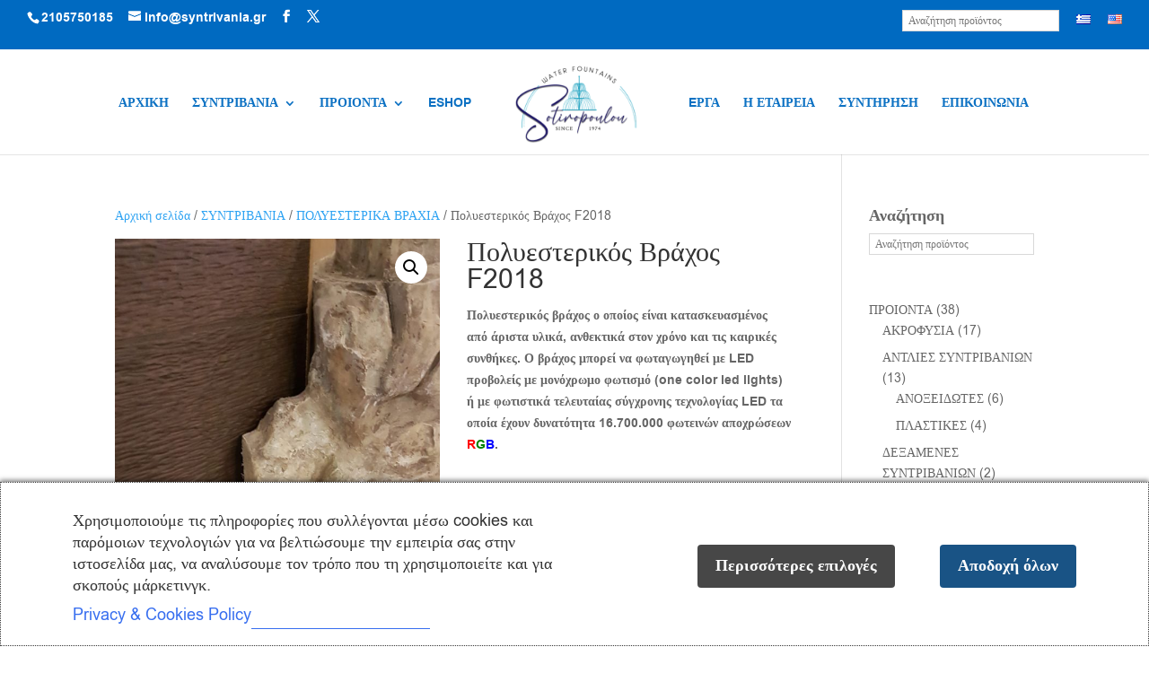

--- FILE ---
content_type: text/html; charset=UTF-8
request_url: https://syntrivania.gr/product/polyesterikos-vrachos-f2018/
body_size: 28877
content:
<!DOCTYPE html>
<html lang="el">
<head>
	<meta charset="UTF-8" />
<meta http-equiv="X-UA-Compatible" content="IE=edge">
	<link rel="pingback" href="https://syntrivania.gr/xmlrpc.php" />

	<script type="text/javascript">
		document.documentElement.className = 'js';
	</script>

	<meta name='robots' content='index, follow, max-image-preview:large, max-snippet:-1, max-video-preview:-1' />
<link rel="alternate" href="https://syntrivania.gr/product/polyesterikos-vrachos-f2018/" hreflang="el" />
<link rel="alternate" href="https://syntrivania.gr/en/product/fiber-rock-f2018/" hreflang="en" />

<!-- Google Tag Manager for WordPress by gtm4wp.com -->
<script data-cfasync="false" data-pagespeed-no-defer>
	var gtm4wp_datalayer_name = "dataLayer";
	var dataLayer = dataLayer || [];
</script>
<!-- End Google Tag Manager for WordPress by gtm4wp.com --><script type="text/javascript">
			let jqueryParams=[],jQuery=function(r){return jqueryParams=[...jqueryParams,r],jQuery},$=function(r){return jqueryParams=[...jqueryParams,r],$};window.jQuery=jQuery,window.$=jQuery;let customHeadScripts=!1;jQuery.fn=jQuery.prototype={},$.fn=jQuery.prototype={},jQuery.noConflict=function(r){if(window.jQuery)return jQuery=window.jQuery,$=window.jQuery,customHeadScripts=!0,jQuery.noConflict},jQuery.ready=function(r){jqueryParams=[...jqueryParams,r]},$.ready=function(r){jqueryParams=[...jqueryParams,r]},jQuery.load=function(r){jqueryParams=[...jqueryParams,r]},$.load=function(r){jqueryParams=[...jqueryParams,r]},jQuery.fn.ready=function(r){jqueryParams=[...jqueryParams,r]},$.fn.ready=function(r){jqueryParams=[...jqueryParams,r]};</script>
	<!-- This site is optimized with the Yoast SEO plugin v26.5 - https://yoast.com/wordpress/plugins/seo/ -->
	<title>Πολυεστερικός Βράχος F2018 | Συντριβάνια Σωτηροπούλου</title>
	<meta name="description" content="Πολυεστερικός Βράχος F2018 | Συντριβάνια Σωτηροπούλου" />
	<link rel="canonical" href="https://syntrivania.gr/product/polyesterikos-vrachos-f2018/" />
	<meta property="og:locale" content="el_GR" />
	<meta property="og:locale:alternate" content="en_US" />
	<meta property="og:type" content="article" />
	<meta property="og:title" content="Πολυεστερικός Βράχος F2018 | Συντριβάνια Σωτηροπούλου" />
	<meta property="og:description" content="Πολυεστερικός Βράχος F2018 | Συντριβάνια Σωτηροπούλου" />
	<meta property="og:url" content="https://syntrivania.gr/product/polyesterikos-vrachos-f2018/" />
	<meta property="og:site_name" content="Συντριβάνια Σωτηροπούλου" />
	<meta property="article:modified_time" content="2021-03-19T13:25:36+00:00" />
	<meta property="og:image" content="https://syntrivania.gr/wp-content/uploads/2019/01/20171124_122616-e1548243858903.jpg" />
	<meta property="og:image:width" content="2268" />
	<meta property="og:image:height" content="4032" />
	<meta property="og:image:type" content="image/jpeg" />
	<meta name="twitter:card" content="summary_large_image" />
	<script type="application/ld+json" class="yoast-schema-graph">{"@context":"https://schema.org","@graph":[{"@type":"WebPage","@id":"https://syntrivania.gr/product/polyesterikos-vrachos-f2018/","url":"https://syntrivania.gr/product/polyesterikos-vrachos-f2018/","name":"Πολυεστερικός Βράχος F2018 | Συντριβάνια Σωτηροπούλου","isPartOf":{"@id":"https://syntrivania.gr/#website"},"primaryImageOfPage":{"@id":"https://syntrivania.gr/product/polyesterikos-vrachos-f2018/#primaryimage"},"image":{"@id":"https://syntrivania.gr/product/polyesterikos-vrachos-f2018/#primaryimage"},"thumbnailUrl":"https://syntrivania.gr/wp-content/uploads/2019/01/20171124_122616-e1548243858903.jpg","datePublished":"2019-01-23T11:39:56+00:00","dateModified":"2021-03-19T13:25:36+00:00","description":"Πολυεστερικός Βράχος F2018 | Συντριβάνια Σωτηροπούλου","breadcrumb":{"@id":"https://syntrivania.gr/product/polyesterikos-vrachos-f2018/#breadcrumb"},"inLanguage":"el","potentialAction":[{"@type":"ReadAction","target":["https://syntrivania.gr/product/polyesterikos-vrachos-f2018/"]}]},{"@type":"ImageObject","inLanguage":"el","@id":"https://syntrivania.gr/product/polyesterikos-vrachos-f2018/#primaryimage","url":"https://syntrivania.gr/wp-content/uploads/2019/01/20171124_122616-e1548243858903.jpg","contentUrl":"https://syntrivania.gr/wp-content/uploads/2019/01/20171124_122616-e1548243858903.jpg","width":2268,"height":4032},{"@type":"BreadcrumbList","@id":"https://syntrivania.gr/product/polyesterikos-vrachos-f2018/#breadcrumb","itemListElement":[{"@type":"ListItem","position":1,"name":"Home","item":"https://syntrivania.gr/"},{"@type":"ListItem","position":2,"name":"Κατάστημα","item":"https://syntrivania.gr/shop/"},{"@type":"ListItem","position":3,"name":"Πολυεστερικός Βράχος F2018"}]},{"@type":"WebSite","@id":"https://syntrivania.gr/#website","url":"https://syntrivania.gr/","name":"Συντριβάνια Σωτηροπούλου","description":"syntrivania.gr | Since 1974","publisher":{"@id":"https://syntrivania.gr/#organization"},"potentialAction":[{"@type":"SearchAction","target":{"@type":"EntryPoint","urlTemplate":"https://syntrivania.gr/?s={search_term_string}"},"query-input":{"@type":"PropertyValueSpecification","valueRequired":true,"valueName":"search_term_string"}}],"inLanguage":"el"},{"@type":"Organization","@id":"https://syntrivania.gr/#organization","name":"Syntrivania Sotiropoulou","url":"https://syntrivania.gr/","logo":{"@type":"ImageObject","inLanguage":"el","@id":"https://syntrivania.gr/#/schema/logo/image/","url":"https://syntrivania.gr/wp-content/uploads/2018/12/LOGO-SOTIROPOULOU-syntrivania-1.png","contentUrl":"https://syntrivania.gr/wp-content/uploads/2018/12/LOGO-SOTIROPOULOU-syntrivania-1.png","width":244,"height":110,"caption":"Syntrivania Sotiropoulou"},"image":{"@id":"https://syntrivania.gr/#/schema/logo/image/"}}]}</script>
	<!-- / Yoast SEO plugin. -->


<link rel='dns-prefetch' href='//fonts.googleapis.com' />
<link rel="alternate" type="application/rss+xml" title="Ροή RSS &raquo; Συντριβάνια Σωτηροπούλου" href="https://syntrivania.gr/feed/" />
<link rel="alternate" type="application/rss+xml" title="Ροή Σχολίων &raquo; Συντριβάνια Σωτηροπούλου" href="https://syntrivania.gr/comments/feed/" />
<meta content="My Premium Child Theme v.1.0" name="generator"/><link rel='stylesheet' id='ddd_assistant-admin-css-css' href='https://syntrivania.gr/wp-content/plugins/divi-den-on-demand/css/ddd-admin.css?ver=1.4.0' type='text/css' media='all' />
<link rel='stylesheet' id='aws-divi-css' href='https://syntrivania.gr/wp-content/plugins/advanced-woo-search/includes/modules/divi/divi.css?ver=3.47' type='text/css' media='all' />
<link rel='stylesheet' id='wp-block-library-css' href='https://syntrivania.gr/wp-includes/css/dist/block-library/style.min.css?ver=6.8.3' type='text/css' media='all' />
<style id='wp-block-library-theme-inline-css' type='text/css'>
.wp-block-audio :where(figcaption){color:#555;font-size:13px;text-align:center}.is-dark-theme .wp-block-audio :where(figcaption){color:#ffffffa6}.wp-block-audio{margin:0 0 1em}.wp-block-code{border:1px solid #ccc;border-radius:4px;font-family:Menlo,Consolas,monaco,monospace;padding:.8em 1em}.wp-block-embed :where(figcaption){color:#555;font-size:13px;text-align:center}.is-dark-theme .wp-block-embed :where(figcaption){color:#ffffffa6}.wp-block-embed{margin:0 0 1em}.blocks-gallery-caption{color:#555;font-size:13px;text-align:center}.is-dark-theme .blocks-gallery-caption{color:#ffffffa6}:root :where(.wp-block-image figcaption){color:#555;font-size:13px;text-align:center}.is-dark-theme :root :where(.wp-block-image figcaption){color:#ffffffa6}.wp-block-image{margin:0 0 1em}.wp-block-pullquote{border-bottom:4px solid;border-top:4px solid;color:currentColor;margin-bottom:1.75em}.wp-block-pullquote cite,.wp-block-pullquote footer,.wp-block-pullquote__citation{color:currentColor;font-size:.8125em;font-style:normal;text-transform:uppercase}.wp-block-quote{border-left:.25em solid;margin:0 0 1.75em;padding-left:1em}.wp-block-quote cite,.wp-block-quote footer{color:currentColor;font-size:.8125em;font-style:normal;position:relative}.wp-block-quote:where(.has-text-align-right){border-left:none;border-right:.25em solid;padding-left:0;padding-right:1em}.wp-block-quote:where(.has-text-align-center){border:none;padding-left:0}.wp-block-quote.is-large,.wp-block-quote.is-style-large,.wp-block-quote:where(.is-style-plain){border:none}.wp-block-search .wp-block-search__label{font-weight:700}.wp-block-search__button{border:1px solid #ccc;padding:.375em .625em}:where(.wp-block-group.has-background){padding:1.25em 2.375em}.wp-block-separator.has-css-opacity{opacity:.4}.wp-block-separator{border:none;border-bottom:2px solid;margin-left:auto;margin-right:auto}.wp-block-separator.has-alpha-channel-opacity{opacity:1}.wp-block-separator:not(.is-style-wide):not(.is-style-dots){width:100px}.wp-block-separator.has-background:not(.is-style-dots){border-bottom:none;height:1px}.wp-block-separator.has-background:not(.is-style-wide):not(.is-style-dots){height:2px}.wp-block-table{margin:0 0 1em}.wp-block-table td,.wp-block-table th{word-break:normal}.wp-block-table :where(figcaption){color:#555;font-size:13px;text-align:center}.is-dark-theme .wp-block-table :where(figcaption){color:#ffffffa6}.wp-block-video :where(figcaption){color:#555;font-size:13px;text-align:center}.is-dark-theme .wp-block-video :where(figcaption){color:#ffffffa6}.wp-block-video{margin:0 0 1em}:root :where(.wp-block-template-part.has-background){margin-bottom:0;margin-top:0;padding:1.25em 2.375em}
</style>
<style id='global-styles-inline-css' type='text/css'>
:root{--wp--preset--aspect-ratio--square: 1;--wp--preset--aspect-ratio--4-3: 4/3;--wp--preset--aspect-ratio--3-4: 3/4;--wp--preset--aspect-ratio--3-2: 3/2;--wp--preset--aspect-ratio--2-3: 2/3;--wp--preset--aspect-ratio--16-9: 16/9;--wp--preset--aspect-ratio--9-16: 9/16;--wp--preset--color--black: #000000;--wp--preset--color--cyan-bluish-gray: #abb8c3;--wp--preset--color--white: #ffffff;--wp--preset--color--pale-pink: #f78da7;--wp--preset--color--vivid-red: #cf2e2e;--wp--preset--color--luminous-vivid-orange: #ff6900;--wp--preset--color--luminous-vivid-amber: #fcb900;--wp--preset--color--light-green-cyan: #7bdcb5;--wp--preset--color--vivid-green-cyan: #00d084;--wp--preset--color--pale-cyan-blue: #8ed1fc;--wp--preset--color--vivid-cyan-blue: #0693e3;--wp--preset--color--vivid-purple: #9b51e0;--wp--preset--gradient--vivid-cyan-blue-to-vivid-purple: linear-gradient(135deg,rgba(6,147,227,1) 0%,rgb(155,81,224) 100%);--wp--preset--gradient--light-green-cyan-to-vivid-green-cyan: linear-gradient(135deg,rgb(122,220,180) 0%,rgb(0,208,130) 100%);--wp--preset--gradient--luminous-vivid-amber-to-luminous-vivid-orange: linear-gradient(135deg,rgba(252,185,0,1) 0%,rgba(255,105,0,1) 100%);--wp--preset--gradient--luminous-vivid-orange-to-vivid-red: linear-gradient(135deg,rgba(255,105,0,1) 0%,rgb(207,46,46) 100%);--wp--preset--gradient--very-light-gray-to-cyan-bluish-gray: linear-gradient(135deg,rgb(238,238,238) 0%,rgb(169,184,195) 100%);--wp--preset--gradient--cool-to-warm-spectrum: linear-gradient(135deg,rgb(74,234,220) 0%,rgb(151,120,209) 20%,rgb(207,42,186) 40%,rgb(238,44,130) 60%,rgb(251,105,98) 80%,rgb(254,248,76) 100%);--wp--preset--gradient--blush-light-purple: linear-gradient(135deg,rgb(255,206,236) 0%,rgb(152,150,240) 100%);--wp--preset--gradient--blush-bordeaux: linear-gradient(135deg,rgb(254,205,165) 0%,rgb(254,45,45) 50%,rgb(107,0,62) 100%);--wp--preset--gradient--luminous-dusk: linear-gradient(135deg,rgb(255,203,112) 0%,rgb(199,81,192) 50%,rgb(65,88,208) 100%);--wp--preset--gradient--pale-ocean: linear-gradient(135deg,rgb(255,245,203) 0%,rgb(182,227,212) 50%,rgb(51,167,181) 100%);--wp--preset--gradient--electric-grass: linear-gradient(135deg,rgb(202,248,128) 0%,rgb(113,206,126) 100%);--wp--preset--gradient--midnight: linear-gradient(135deg,rgb(2,3,129) 0%,rgb(40,116,252) 100%);--wp--preset--font-size--small: 13px;--wp--preset--font-size--medium: 20px;--wp--preset--font-size--large: 36px;--wp--preset--font-size--x-large: 42px;--wp--preset--spacing--20: 0.44rem;--wp--preset--spacing--30: 0.67rem;--wp--preset--spacing--40: 1rem;--wp--preset--spacing--50: 1.5rem;--wp--preset--spacing--60: 2.25rem;--wp--preset--spacing--70: 3.38rem;--wp--preset--spacing--80: 5.06rem;--wp--preset--shadow--natural: 6px 6px 9px rgba(0, 0, 0, 0.2);--wp--preset--shadow--deep: 12px 12px 50px rgba(0, 0, 0, 0.4);--wp--preset--shadow--sharp: 6px 6px 0px rgba(0, 0, 0, 0.2);--wp--preset--shadow--outlined: 6px 6px 0px -3px rgba(255, 255, 255, 1), 6px 6px rgba(0, 0, 0, 1);--wp--preset--shadow--crisp: 6px 6px 0px rgba(0, 0, 0, 1);}:root { --wp--style--global--content-size: 823px;--wp--style--global--wide-size: 1080px; }:where(body) { margin: 0; }.wp-site-blocks > .alignleft { float: left; margin-right: 2em; }.wp-site-blocks > .alignright { float: right; margin-left: 2em; }.wp-site-blocks > .aligncenter { justify-content: center; margin-left: auto; margin-right: auto; }:where(.is-layout-flex){gap: 0.5em;}:where(.is-layout-grid){gap: 0.5em;}.is-layout-flow > .alignleft{float: left;margin-inline-start: 0;margin-inline-end: 2em;}.is-layout-flow > .alignright{float: right;margin-inline-start: 2em;margin-inline-end: 0;}.is-layout-flow > .aligncenter{margin-left: auto !important;margin-right: auto !important;}.is-layout-constrained > .alignleft{float: left;margin-inline-start: 0;margin-inline-end: 2em;}.is-layout-constrained > .alignright{float: right;margin-inline-start: 2em;margin-inline-end: 0;}.is-layout-constrained > .aligncenter{margin-left: auto !important;margin-right: auto !important;}.is-layout-constrained > :where(:not(.alignleft):not(.alignright):not(.alignfull)){max-width: var(--wp--style--global--content-size);margin-left: auto !important;margin-right: auto !important;}.is-layout-constrained > .alignwide{max-width: var(--wp--style--global--wide-size);}body .is-layout-flex{display: flex;}.is-layout-flex{flex-wrap: wrap;align-items: center;}.is-layout-flex > :is(*, div){margin: 0;}body .is-layout-grid{display: grid;}.is-layout-grid > :is(*, div){margin: 0;}body{padding-top: 0px;padding-right: 0px;padding-bottom: 0px;padding-left: 0px;}:root :where(.wp-element-button, .wp-block-button__link){background-color: #32373c;border-width: 0;color: #fff;font-family: inherit;font-size: inherit;line-height: inherit;padding: calc(0.667em + 2px) calc(1.333em + 2px);text-decoration: none;}.has-black-color{color: var(--wp--preset--color--black) !important;}.has-cyan-bluish-gray-color{color: var(--wp--preset--color--cyan-bluish-gray) !important;}.has-white-color{color: var(--wp--preset--color--white) !important;}.has-pale-pink-color{color: var(--wp--preset--color--pale-pink) !important;}.has-vivid-red-color{color: var(--wp--preset--color--vivid-red) !important;}.has-luminous-vivid-orange-color{color: var(--wp--preset--color--luminous-vivid-orange) !important;}.has-luminous-vivid-amber-color{color: var(--wp--preset--color--luminous-vivid-amber) !important;}.has-light-green-cyan-color{color: var(--wp--preset--color--light-green-cyan) !important;}.has-vivid-green-cyan-color{color: var(--wp--preset--color--vivid-green-cyan) !important;}.has-pale-cyan-blue-color{color: var(--wp--preset--color--pale-cyan-blue) !important;}.has-vivid-cyan-blue-color{color: var(--wp--preset--color--vivid-cyan-blue) !important;}.has-vivid-purple-color{color: var(--wp--preset--color--vivid-purple) !important;}.has-black-background-color{background-color: var(--wp--preset--color--black) !important;}.has-cyan-bluish-gray-background-color{background-color: var(--wp--preset--color--cyan-bluish-gray) !important;}.has-white-background-color{background-color: var(--wp--preset--color--white) !important;}.has-pale-pink-background-color{background-color: var(--wp--preset--color--pale-pink) !important;}.has-vivid-red-background-color{background-color: var(--wp--preset--color--vivid-red) !important;}.has-luminous-vivid-orange-background-color{background-color: var(--wp--preset--color--luminous-vivid-orange) !important;}.has-luminous-vivid-amber-background-color{background-color: var(--wp--preset--color--luminous-vivid-amber) !important;}.has-light-green-cyan-background-color{background-color: var(--wp--preset--color--light-green-cyan) !important;}.has-vivid-green-cyan-background-color{background-color: var(--wp--preset--color--vivid-green-cyan) !important;}.has-pale-cyan-blue-background-color{background-color: var(--wp--preset--color--pale-cyan-blue) !important;}.has-vivid-cyan-blue-background-color{background-color: var(--wp--preset--color--vivid-cyan-blue) !important;}.has-vivid-purple-background-color{background-color: var(--wp--preset--color--vivid-purple) !important;}.has-black-border-color{border-color: var(--wp--preset--color--black) !important;}.has-cyan-bluish-gray-border-color{border-color: var(--wp--preset--color--cyan-bluish-gray) !important;}.has-white-border-color{border-color: var(--wp--preset--color--white) !important;}.has-pale-pink-border-color{border-color: var(--wp--preset--color--pale-pink) !important;}.has-vivid-red-border-color{border-color: var(--wp--preset--color--vivid-red) !important;}.has-luminous-vivid-orange-border-color{border-color: var(--wp--preset--color--luminous-vivid-orange) !important;}.has-luminous-vivid-amber-border-color{border-color: var(--wp--preset--color--luminous-vivid-amber) !important;}.has-light-green-cyan-border-color{border-color: var(--wp--preset--color--light-green-cyan) !important;}.has-vivid-green-cyan-border-color{border-color: var(--wp--preset--color--vivid-green-cyan) !important;}.has-pale-cyan-blue-border-color{border-color: var(--wp--preset--color--pale-cyan-blue) !important;}.has-vivid-cyan-blue-border-color{border-color: var(--wp--preset--color--vivid-cyan-blue) !important;}.has-vivid-purple-border-color{border-color: var(--wp--preset--color--vivid-purple) !important;}.has-vivid-cyan-blue-to-vivid-purple-gradient-background{background: var(--wp--preset--gradient--vivid-cyan-blue-to-vivid-purple) !important;}.has-light-green-cyan-to-vivid-green-cyan-gradient-background{background: var(--wp--preset--gradient--light-green-cyan-to-vivid-green-cyan) !important;}.has-luminous-vivid-amber-to-luminous-vivid-orange-gradient-background{background: var(--wp--preset--gradient--luminous-vivid-amber-to-luminous-vivid-orange) !important;}.has-luminous-vivid-orange-to-vivid-red-gradient-background{background: var(--wp--preset--gradient--luminous-vivid-orange-to-vivid-red) !important;}.has-very-light-gray-to-cyan-bluish-gray-gradient-background{background: var(--wp--preset--gradient--very-light-gray-to-cyan-bluish-gray) !important;}.has-cool-to-warm-spectrum-gradient-background{background: var(--wp--preset--gradient--cool-to-warm-spectrum) !important;}.has-blush-light-purple-gradient-background{background: var(--wp--preset--gradient--blush-light-purple) !important;}.has-blush-bordeaux-gradient-background{background: var(--wp--preset--gradient--blush-bordeaux) !important;}.has-luminous-dusk-gradient-background{background: var(--wp--preset--gradient--luminous-dusk) !important;}.has-pale-ocean-gradient-background{background: var(--wp--preset--gradient--pale-ocean) !important;}.has-electric-grass-gradient-background{background: var(--wp--preset--gradient--electric-grass) !important;}.has-midnight-gradient-background{background: var(--wp--preset--gradient--midnight) !important;}.has-small-font-size{font-size: var(--wp--preset--font-size--small) !important;}.has-medium-font-size{font-size: var(--wp--preset--font-size--medium) !important;}.has-large-font-size{font-size: var(--wp--preset--font-size--large) !important;}.has-x-large-font-size{font-size: var(--wp--preset--font-size--x-large) !important;}
:where(.wp-block-post-template.is-layout-flex){gap: 1.25em;}:where(.wp-block-post-template.is-layout-grid){gap: 1.25em;}
:where(.wp-block-columns.is-layout-flex){gap: 2em;}:where(.wp-block-columns.is-layout-grid){gap: 2em;}
:root :where(.wp-block-pullquote){font-size: 1.5em;line-height: 1.6;}
</style>
<link rel='stylesheet' id='cm-noto-sans-font-css'  data-cs-class="cs-blocker-script" data-cs-slug="googlefonts" data-cs-label="Google fonts"  data-cs-script-type="533" data-cs-block="true" data-cs-element-position="head" data-cs-placeholder="&lt;div&gt;&lt;p&gt;&Alpha;&pi;&omicron;&delta;&omicron;&chi;ή &sigma;&upsilon;&gamma;&kappa;&alpha;&tau;ά&theta;&epsilon;&sigma;&eta;&sigmaf; &gamma;&iota;&alpha; &nu;&alpha; &delta;&epsilon;ί&tau;&epsilon; &alpha;&upsilon;&tau;ό&lt;/p&gt;&lt;/div&gt;&lt;div&gt;&lt;a class=&#039;cs_manage_current_consent&#039; data-cs-script-type=&#039;535&#039; data-cs-manage=&#039;manage_placeholder&#039;&gt;&Kappa;ά&nu;&tau;&epsilon; &kappa;&lambda;&iota;&kappa; &gamma;&iota;&alpha; &nu;&alpha; &epsilon;&pi;&iota;&tau;&rho;έ&psi;&epsilon;&tau;&epsilon; &Epsilon;&nu;&sigma;&omega;&mu;&alpha;&tau;&omega;&mu;έ&nu;&alpha; &beta;ί&nu;&tau;&epsilon;&omicron;&lt;/a&gt;&lt;/div&gt;" data-cs-href='https://fonts.googleapis.com/css2?family=Noto+Sans:ital,wdth,wght@0,62.5..100,100..900;1,62.5..100,100..900&#038;display=swap' type='text/css' media='all' />
<link rel='stylesheet' id='consent-magic-css' href='https://syntrivania.gr/wp-content/plugins/consent-magic-pro/assets/css/style-public.min.css?ver=5.1.0' type='text/css' media='all' />
<link rel='stylesheet' id='consent-magic-font-css-css' href='https://syntrivania.gr/wp-content/plugins/consent-magic-pro/assets/fonts/arial/stylesheet.css?ver=5.1.0' type='text/css' media='all' />
<link rel='stylesheet' id='contact-form-7-css' href='https://syntrivania.gr/wp-content/plugins/contact-form-7/includes/css/styles.css?ver=6.1.3' type='text/css' media='all' />
<link rel='stylesheet' id='wpa-css-css' href='https://syntrivania.gr/wp-content/plugins/honeypot/includes/css/wpa.css?ver=2.3.04' type='text/css' media='all' />
<link rel='stylesheet' id='photoswipe-css' href='https://syntrivania.gr/wp-content/plugins/woocommerce/assets/css/photoswipe/photoswipe.min.css?ver=10.3.4' type='text/css' media='all' />
<link rel='stylesheet' id='photoswipe-default-skin-css' href='https://syntrivania.gr/wp-content/plugins/woocommerce/assets/css/photoswipe/default-skin/default-skin.min.css?ver=10.3.4' type='text/css' media='all' />
<link rel='stylesheet' id='woocommerce-layout-css' href='https://syntrivania.gr/wp-content/plugins/woocommerce/assets/css/woocommerce-layout.css?ver=10.3.4' type='text/css' media='all' />
<link rel='stylesheet' id='woocommerce-smallscreen-css' href='https://syntrivania.gr/wp-content/plugins/woocommerce/assets/css/woocommerce-smallscreen.css?ver=10.3.4' type='text/css' media='only screen and (max-width: 768px)' />
<link rel='stylesheet' id='woocommerce-general-css' href='https://syntrivania.gr/wp-content/plugins/woocommerce/assets/css/woocommerce.css?ver=10.3.4' type='text/css' media='all' />
<style id='woocommerce-inline-inline-css' type='text/css'>
.woocommerce form .form-row .required { visibility: visible; }
</style>
<link rel='stylesheet' id='aws-style-css' href='https://syntrivania.gr/wp-content/plugins/advanced-woo-search/assets/css/common.min.css?ver=3.47' type='text/css' media='all' />
<link rel='stylesheet' id='brands-styles-css' href='https://syntrivania.gr/wp-content/plugins/woocommerce/assets/css/brands.css?ver=10.3.4' type='text/css' media='all' />
<link rel='stylesheet' id='et-divi-open-sans-css'  data-cs-class="cs-blocker-script" data-cs-slug="googlefonts" data-cs-label="Google fonts"  data-cs-script-type="533" data-cs-block="true" data-cs-element-position="head" data-cs-placeholder="&lt;div&gt;&lt;p&gt;&Alpha;&pi;&omicron;&delta;&omicron;&chi;ή &sigma;&upsilon;&gamma;&kappa;&alpha;&tau;ά&theta;&epsilon;&sigma;&eta;&sigmaf; &gamma;&iota;&alpha; &nu;&alpha; &delta;&epsilon;ί&tau;&epsilon; &alpha;&upsilon;&tau;ό&lt;/p&gt;&lt;/div&gt;&lt;div&gt;&lt;a class=&#039;cs_manage_current_consent&#039; data-cs-script-type=&#039;535&#039; data-cs-manage=&#039;manage_placeholder&#039;&gt;&Kappa;ά&nu;&tau;&epsilon; &kappa;&lambda;&iota;&kappa; &gamma;&iota;&alpha; &nu;&alpha; &epsilon;&pi;&iota;&tau;&rho;έ&psi;&epsilon;&tau;&epsilon; &Epsilon;&nu;&sigma;&omega;&mu;&alpha;&tau;&omega;&mu;έ&nu;&alpha; &beta;ί&nu;&tau;&epsilon;&omicron;&lt;/a&gt;&lt;/div&gt;" data-cs-href='https://fonts.googleapis.com/css?family=Open+Sans:300italic,400italic,600italic,700italic,800italic,400,300,600,700,800&#038;subset=latin,latin-ext&#038;display=swap' type='text/css' media='all' />
<style id='divi-style-parent-inline-inline-css' type='text/css'>
/*!
Theme Name: Divi
Theme URI: http://www.elegantthemes.com/gallery/divi/
Version: 4.27.4
Description: Smart. Flexible. Beautiful. Divi is the most powerful theme in our collection.
Author: Elegant Themes
Author URI: http://www.elegantthemes.com
License: GNU General Public License v2
License URI: http://www.gnu.org/licenses/gpl-2.0.html
*/

a,abbr,acronym,address,applet,b,big,blockquote,body,center,cite,code,dd,del,dfn,div,dl,dt,em,fieldset,font,form,h1,h2,h3,h4,h5,h6,html,i,iframe,img,ins,kbd,label,legend,li,object,ol,p,pre,q,s,samp,small,span,strike,strong,sub,sup,tt,u,ul,var{margin:0;padding:0;border:0;outline:0;font-size:100%;-ms-text-size-adjust:100%;-webkit-text-size-adjust:100%;vertical-align:baseline;background:transparent}body{line-height:1}ol,ul{list-style:none}blockquote,q{quotes:none}blockquote:after,blockquote:before,q:after,q:before{content:"";content:none}blockquote{margin:20px 0 30px;border-left:5px solid;padding-left:20px}:focus{outline:0}del{text-decoration:line-through}pre{overflow:auto;padding:10px}figure{margin:0}table{border-collapse:collapse;border-spacing:0}article,aside,footer,header,hgroup,nav,section{display:block}body{font-family:Open Sans,Arial,sans-serif;font-size:14px;color:#666;background-color:#fff;line-height:1.7em;font-weight:500;-webkit-font-smoothing:antialiased;-moz-osx-font-smoothing:grayscale}body.page-template-page-template-blank-php #page-container{padding-top:0!important}body.et_cover_background{background-size:cover!important;background-position:top!important;background-repeat:no-repeat!important;background-attachment:fixed}a{color:#2ea3f2}a,a:hover{text-decoration:none}p{padding-bottom:1em}p:not(.has-background):last-of-type{padding-bottom:0}p.et_normal_padding{padding-bottom:1em}strong{font-weight:700}cite,em,i{font-style:italic}code,pre{font-family:Courier New,monospace;margin-bottom:10px}ins{text-decoration:none}sub,sup{height:0;line-height:1;position:relative;vertical-align:baseline}sup{bottom:.8em}sub{top:.3em}dl{margin:0 0 1.5em}dl dt{font-weight:700}dd{margin-left:1.5em}blockquote p{padding-bottom:0}embed,iframe,object,video{max-width:100%}h1,h2,h3,h4,h5,h6{color:#333;padding-bottom:10px;line-height:1em;font-weight:500}h1 a,h2 a,h3 a,h4 a,h5 a,h6 a{color:inherit}h1{font-size:30px}h2{font-size:26px}h3{font-size:22px}h4{font-size:18px}h5{font-size:16px}h6{font-size:14px}input{-webkit-appearance:none}input[type=checkbox]{-webkit-appearance:checkbox}input[type=radio]{-webkit-appearance:radio}input.text,input.title,input[type=email],input[type=password],input[type=tel],input[type=text],select,textarea{background-color:#fff;border:1px solid #bbb;padding:2px;color:#4e4e4e}input.text:focus,input.title:focus,input[type=text]:focus,select:focus,textarea:focus{border-color:#2d3940;color:#3e3e3e}input.text,input.title,input[type=text],select,textarea{margin:0}textarea{padding:4px}button,input,select,textarea{font-family:inherit}img{max-width:100%;height:auto}.clear{clear:both}br.clear{margin:0;padding:0}.pagination{clear:both}#et_search_icon:hover,.et-social-icon a:hover,.et_password_protected_form .et_submit_button,.form-submit .et_pb_buttontton.alt.disabled,.nav-single a,.posted_in a{color:#2ea3f2}.et-search-form,blockquote{border-color:#2ea3f2}#main-content{background-color:#fff}.container{width:80%;max-width:1080px;margin:auto;position:relative}body:not(.et-tb) #main-content .container,body:not(.et-tb-has-header) #main-content .container{padding-top:58px}.et_full_width_page #main-content .container:before{display:none}.main_title{margin-bottom:20px}.et_password_protected_form .et_submit_button:hover,.form-submit .et_pb_button:hover{background:rgba(0,0,0,.05)}.et_button_icon_visible .et_pb_button{padding-right:2em;padding-left:.7em}.et_button_icon_visible .et_pb_button:after{opacity:1;margin-left:0}.et_button_left .et_pb_button:hover:after{left:.15em}.et_button_left .et_pb_button:after{margin-left:0;left:1em}.et_button_icon_visible.et_button_left .et_pb_button,.et_button_left .et_pb_button:hover,.et_button_left .et_pb_module .et_pb_button:hover{padding-left:2em;padding-right:.7em}.et_button_icon_visible.et_button_left .et_pb_button:after,.et_button_left .et_pb_button:hover:after{left:.15em}.et_password_protected_form .et_submit_button:hover,.form-submit .et_pb_button:hover{padding:.3em 1em}.et_button_no_icon .et_pb_button:after{display:none}.et_button_no_icon.et_button_icon_visible.et_button_left .et_pb_button,.et_button_no_icon.et_button_left .et_pb_button:hover,.et_button_no_icon .et_pb_button,.et_button_no_icon .et_pb_button:hover{padding:.3em 1em!important}.et_button_custom_icon .et_pb_button:after{line-height:1.7em}.et_button_custom_icon.et_button_icon_visible .et_pb_button:after,.et_button_custom_icon .et_pb_button:hover:after{margin-left:.3em}#left-area .post_format-post-format-gallery .wp-block-gallery:first-of-type{padding:0;margin-bottom:-16px}.entry-content table:not(.variations){border:1px solid #eee;margin:0 0 15px;text-align:left;width:100%}.entry-content thead th,.entry-content tr th{color:#555;font-weight:700;padding:9px 24px}.entry-content tr td{border-top:1px solid #eee;padding:6px 24px}#left-area ul,.entry-content ul,.et-l--body ul,.et-l--footer ul,.et-l--header ul{list-style-type:disc;padding:0 0 23px 1em;line-height:26px}#left-area ol,.entry-content ol,.et-l--body ol,.et-l--footer ol,.et-l--header ol{list-style-type:decimal;list-style-position:inside;padding:0 0 23px;line-height:26px}#left-area ul li ul,.entry-content ul li ol{padding:2px 0 2px 20px}#left-area ol li ul,.entry-content ol li ol,.et-l--body ol li ol,.et-l--footer ol li ol,.et-l--header ol li ol{padding:2px 0 2px 35px}#left-area ul.wp-block-gallery{display:-webkit-box;display:-ms-flexbox;display:flex;-ms-flex-wrap:wrap;flex-wrap:wrap;list-style-type:none;padding:0}#left-area ul.products{padding:0!important;line-height:1.7!important;list-style:none!important}.gallery-item a{display:block}.gallery-caption,.gallery-item a{width:90%}#wpadminbar{z-index:100001}#left-area .post-meta{font-size:14px;padding-bottom:15px}#left-area .post-meta a{text-decoration:none;color:#666}#left-area .et_featured_image{padding-bottom:7px}.single .post{padding-bottom:25px}body.single .et_audio_content{margin-bottom:-6px}.nav-single a{text-decoration:none;color:#2ea3f2;font-size:14px;font-weight:400}.nav-previous{float:left}.nav-next{float:right}.et_password_protected_form p input{background-color:#eee;border:none!important;width:100%!important;border-radius:0!important;font-size:14px;color:#999!important;padding:16px!important;-webkit-box-sizing:border-box;box-sizing:border-box}.et_password_protected_form label{display:none}.et_password_protected_form .et_submit_button{font-family:inherit;display:block;float:right;margin:8px auto 0;cursor:pointer}.post-password-required p.nocomments.container{max-width:100%}.post-password-required p.nocomments.container:before{display:none}.aligncenter,div.post .new-post .aligncenter{display:block;margin-left:auto;margin-right:auto}.wp-caption{border:1px solid #ddd;text-align:center;background-color:#f3f3f3;margin-bottom:10px;max-width:96%;padding:8px}.wp-caption.alignleft{margin:0 30px 20px 0}.wp-caption.alignright{margin:0 0 20px 30px}.wp-caption img{margin:0;padding:0;border:0}.wp-caption p.wp-caption-text{font-size:12px;padding:0 4px 5px;margin:0}.alignright{float:right}.alignleft{float:left}img.alignleft{display:inline;float:left;margin-right:15px}img.alignright{display:inline;float:right;margin-left:15px}.page.et_pb_pagebuilder_layout #main-content{background-color:transparent}body #main-content .et_builder_inner_content>h1,body #main-content .et_builder_inner_content>h2,body #main-content .et_builder_inner_content>h3,body #main-content .et_builder_inner_content>h4,body #main-content .et_builder_inner_content>h5,body #main-content .et_builder_inner_content>h6{line-height:1.4em}body #main-content .et_builder_inner_content>p{line-height:1.7em}.wp-block-pullquote{margin:20px 0 30px}.wp-block-pullquote.has-background blockquote{border-left:none}.wp-block-group.has-background{padding:1.5em 1.5em .5em}@media (min-width:981px){#left-area{width:79.125%;padding-bottom:23px}#main-content .container:before{content:"";position:absolute;top:0;height:100%;width:1px;background-color:#e2e2e2}.et_full_width_page #left-area,.et_no_sidebar #left-area{float:none;width:100%!important}.et_full_width_page #left-area{padding-bottom:0}.et_no_sidebar #main-content .container:before{display:none}}@media (max-width:980px){#page-container{padding-top:80px}.et-tb #page-container,.et-tb-has-header #page-container{padding-top:0!important}#left-area,#sidebar{width:100%!important}#main-content .container:before{display:none!important}.et_full_width_page .et_gallery_item:nth-child(4n+1){clear:none}}@media print{#page-container{padding-top:0!important}}#wp-admin-bar-et-use-visual-builder a:before{font-family:ETmodules!important;content:"\e625";font-size:30px!important;width:28px;margin-top:-3px;color:#974df3!important}#wp-admin-bar-et-use-visual-builder:hover a:before{color:#fff!important}#wp-admin-bar-et-use-visual-builder:hover a,#wp-admin-bar-et-use-visual-builder a:hover{transition:background-color .5s ease;-webkit-transition:background-color .5s ease;-moz-transition:background-color .5s ease;background-color:#7e3bd0!important;color:#fff!important}* html .clearfix,:first-child+html .clearfix{zoom:1}.iphone .et_pb_section_video_bg video::-webkit-media-controls-start-playback-button{display:none!important;-webkit-appearance:none}.et_mobile_device .et_pb_section_parallax .et_pb_parallax_css{background-attachment:scroll}.et-social-facebook a.icon:before{content:"\e093"}.et-social-twitter a.icon:before{content:"\e094"}.et-social-google-plus a.icon:before{content:"\e096"}.et-social-instagram a.icon:before{content:"\e09a"}.et-social-rss a.icon:before{content:"\e09e"}.ai1ec-single-event:after{content:" ";display:table;clear:both}.evcal_event_details .evcal_evdata_cell .eventon_details_shading_bot.eventon_details_shading_bot{z-index:3}.wp-block-divi-layout{margin-bottom:1em}*{-webkit-box-sizing:border-box;box-sizing:border-box}#et-info-email:before,#et-info-phone:before,#et_search_icon:before,.comment-reply-link:after,.et-cart-info span:before,.et-pb-arrow-next:before,.et-pb-arrow-prev:before,.et-social-icon a:before,.et_audio_container .mejs-playpause-button button:before,.et_audio_container .mejs-volume-button button:before,.et_overlay:before,.et_password_protected_form .et_submit_button:after,.et_pb_button:after,.et_pb_contact_reset:after,.et_pb_contact_submit:after,.et_pb_font_icon:before,.et_pb_newsletter_button:after,.et_pb_pricing_table_button:after,.et_pb_promo_button:after,.et_pb_testimonial:before,.et_pb_toggle_title:before,.form-submit .et_pb_button:after,.mobile_menu_bar:before,a.et_pb_more_button:after{font-family:ETmodules!important;speak:none;font-style:normal;font-weight:400;-webkit-font-feature-settings:normal;font-feature-settings:normal;font-variant:normal;text-transform:none;line-height:1;-webkit-font-smoothing:antialiased;-moz-osx-font-smoothing:grayscale;text-shadow:0 0;direction:ltr}.et-pb-icon,.et_pb_custom_button_icon.et_pb_button:after,.et_pb_login .et_pb_custom_button_icon.et_pb_button:after,.et_pb_woo_custom_button_icon .button.et_pb_custom_button_icon.et_pb_button:after,.et_pb_woo_custom_button_icon .button.et_pb_custom_button_icon.et_pb_button:hover:after{content:attr(data-icon)}.et-pb-icon{font-family:ETmodules;speak:none;font-weight:400;-webkit-font-feature-settings:normal;font-feature-settings:normal;font-variant:normal;text-transform:none;line-height:1;-webkit-font-smoothing:antialiased;font-size:96px;font-style:normal;display:inline-block;-webkit-box-sizing:border-box;box-sizing:border-box;direction:ltr}#et-ajax-saving{display:none;-webkit-transition:background .3s,-webkit-box-shadow .3s;transition:background .3s,-webkit-box-shadow .3s;transition:background .3s,box-shadow .3s;transition:background .3s,box-shadow .3s,-webkit-box-shadow .3s;-webkit-box-shadow:rgba(0,139,219,.247059) 0 0 60px;box-shadow:0 0 60px rgba(0,139,219,.247059);position:fixed;top:50%;left:50%;width:50px;height:50px;background:#fff;border-radius:50px;margin:-25px 0 0 -25px;z-index:999999;text-align:center}#et-ajax-saving img{margin:9px}.et-safe-mode-indicator,.et-safe-mode-indicator:focus,.et-safe-mode-indicator:hover{-webkit-box-shadow:0 5px 10px rgba(41,196,169,.15);box-shadow:0 5px 10px rgba(41,196,169,.15);background:#29c4a9;color:#fff;font-size:14px;font-weight:600;padding:12px;line-height:16px;border-radius:3px;position:fixed;bottom:30px;right:30px;z-index:999999;text-decoration:none;font-family:Open Sans,sans-serif;-webkit-font-smoothing:antialiased;-moz-osx-font-smoothing:grayscale}.et_pb_button{font-size:20px;font-weight:500;padding:.3em 1em;line-height:1.7em!important;background-color:transparent;background-size:cover;background-position:50%;background-repeat:no-repeat;border:2px solid;border-radius:3px;-webkit-transition-duration:.2s;transition-duration:.2s;-webkit-transition-property:all!important;transition-property:all!important}.et_pb_button,.et_pb_button_inner{position:relative}.et_pb_button:hover,.et_pb_module .et_pb_button:hover{border:2px solid transparent;padding:.3em 2em .3em .7em}.et_pb_button:hover{background-color:hsla(0,0%,100%,.2)}.et_pb_bg_layout_light.et_pb_button:hover,.et_pb_bg_layout_light .et_pb_button:hover{background-color:rgba(0,0,0,.05)}.et_pb_button:after,.et_pb_button:before{font-size:32px;line-height:1em;content:"\35";opacity:0;position:absolute;margin-left:-1em;-webkit-transition:all .2s;transition:all .2s;text-transform:none;-webkit-font-feature-settings:"kern" off;font-feature-settings:"kern" off;font-variant:none;font-style:normal;font-weight:400;text-shadow:none}.et_pb_button.et_hover_enabled:hover:after,.et_pb_button.et_pb_hovered:hover:after{-webkit-transition:none!important;transition:none!important}.et_pb_button:before{display:none}.et_pb_button:hover:after{opacity:1;margin-left:0}.et_pb_column_1_3 h1,.et_pb_column_1_4 h1,.et_pb_column_1_5 h1,.et_pb_column_1_6 h1,.et_pb_column_2_5 h1{font-size:26px}.et_pb_column_1_3 h2,.et_pb_column_1_4 h2,.et_pb_column_1_5 h2,.et_pb_column_1_6 h2,.et_pb_column_2_5 h2{font-size:23px}.et_pb_column_1_3 h3,.et_pb_column_1_4 h3,.et_pb_column_1_5 h3,.et_pb_column_1_6 h3,.et_pb_column_2_5 h3{font-size:20px}.et_pb_column_1_3 h4,.et_pb_column_1_4 h4,.et_pb_column_1_5 h4,.et_pb_column_1_6 h4,.et_pb_column_2_5 h4{font-size:18px}.et_pb_column_1_3 h5,.et_pb_column_1_4 h5,.et_pb_column_1_5 h5,.et_pb_column_1_6 h5,.et_pb_column_2_5 h5{font-size:16px}.et_pb_column_1_3 h6,.et_pb_column_1_4 h6,.et_pb_column_1_5 h6,.et_pb_column_1_6 h6,.et_pb_column_2_5 h6{font-size:15px}.et_pb_bg_layout_dark,.et_pb_bg_layout_dark h1,.et_pb_bg_layout_dark h2,.et_pb_bg_layout_dark h3,.et_pb_bg_layout_dark h4,.et_pb_bg_layout_dark h5,.et_pb_bg_layout_dark h6{color:#fff!important}.et_pb_module.et_pb_text_align_left{text-align:left}.et_pb_module.et_pb_text_align_center{text-align:center}.et_pb_module.et_pb_text_align_right{text-align:right}.et_pb_module.et_pb_text_align_justified{text-align:justify}.clearfix:after{visibility:hidden;display:block;font-size:0;content:" ";clear:both;height:0}.et_pb_bg_layout_light .et_pb_more_button{color:#2ea3f2}.et_builder_inner_content{position:relative;z-index:1}header .et_builder_inner_content{z-index:2}.et_pb_css_mix_blend_mode_passthrough{mix-blend-mode:unset!important}.et_pb_image_container{margin:-20px -20px 29px}.et_pb_module_inner{position:relative}.et_hover_enabled_preview{z-index:2}.et_hover_enabled:hover{position:relative;z-index:2}.et_pb_all_tabs,.et_pb_module,.et_pb_posts_nav a,.et_pb_tab,.et_pb_with_background{position:relative;background-size:cover;background-position:50%;background-repeat:no-repeat}.et_pb_background_mask,.et_pb_background_pattern{bottom:0;left:0;position:absolute;right:0;top:0}.et_pb_background_mask{background-size:calc(100% + 2px) calc(100% + 2px);background-repeat:no-repeat;background-position:50%;overflow:hidden}.et_pb_background_pattern{background-position:0 0;background-repeat:repeat}.et_pb_with_border{position:relative;border:0 solid #333}.post-password-required .et_pb_row{padding:0;width:100%}.post-password-required .et_password_protected_form{min-height:0}body.et_pb_pagebuilder_layout.et_pb_show_title .post-password-required .et_password_protected_form h1,body:not(.et_pb_pagebuilder_layout) .post-password-required .et_password_protected_form h1{display:none}.et_pb_no_bg{padding:0!important}.et_overlay.et_pb_inline_icon:before,.et_pb_inline_icon:before{content:attr(data-icon)}.et_pb_more_button{color:inherit;text-shadow:none;text-decoration:none;display:inline-block;margin-top:20px}.et_parallax_bg_wrap{overflow:hidden;position:absolute;top:0;right:0;bottom:0;left:0}.et_parallax_bg{background-repeat:no-repeat;background-position:top;background-size:cover;position:absolute;bottom:0;left:0;width:100%;height:100%;display:block}.et_parallax_bg.et_parallax_bg__hover,.et_parallax_bg.et_parallax_bg_phone,.et_parallax_bg.et_parallax_bg_tablet,.et_parallax_gradient.et_parallax_gradient__hover,.et_parallax_gradient.et_parallax_gradient_phone,.et_parallax_gradient.et_parallax_gradient_tablet,.et_pb_section_parallax_hover:hover .et_parallax_bg:not(.et_parallax_bg__hover),.et_pb_section_parallax_hover:hover .et_parallax_gradient:not(.et_parallax_gradient__hover){display:none}.et_pb_section_parallax_hover:hover .et_parallax_bg.et_parallax_bg__hover,.et_pb_section_parallax_hover:hover .et_parallax_gradient.et_parallax_gradient__hover{display:block}.et_parallax_gradient{bottom:0;display:block;left:0;position:absolute;right:0;top:0}.et_pb_module.et_pb_section_parallax,.et_pb_posts_nav a.et_pb_section_parallax,.et_pb_tab.et_pb_section_parallax{position:relative}.et_pb_section_parallax .et_pb_parallax_css,.et_pb_slides .et_parallax_bg.et_pb_parallax_css{background-attachment:fixed}body.et-bfb .et_pb_section_parallax .et_pb_parallax_css,body.et-bfb .et_pb_slides .et_parallax_bg.et_pb_parallax_css{background-attachment:scroll;bottom:auto}.et_pb_section_parallax.et_pb_column .et_pb_module,.et_pb_section_parallax.et_pb_row .et_pb_column,.et_pb_section_parallax.et_pb_row .et_pb_module{z-index:9;position:relative}.et_pb_more_button:hover:after{opacity:1;margin-left:0}.et_pb_preload .et_pb_section_video_bg,.et_pb_preload>div{visibility:hidden}.et_pb_preload,.et_pb_section.et_pb_section_video.et_pb_preload{position:relative;background:#464646!important}.et_pb_preload:before{content:"";position:absolute;top:50%;left:50%;background:url(https://syntrivania.gr/wp-content/themes/Divi/includes/builder/styles/images/preloader.gif) no-repeat;border-radius:32px;width:32px;height:32px;margin:-16px 0 0 -16px}.box-shadow-overlay{position:absolute;top:0;left:0;width:100%;height:100%;z-index:10;pointer-events:none}.et_pb_section>.box-shadow-overlay~.et_pb_row{z-index:11}body.safari .section_has_divider{will-change:transform}.et_pb_row>.box-shadow-overlay{z-index:8}.has-box-shadow-overlay{position:relative}.et_clickable{cursor:pointer}.screen-reader-text{border:0;clip:rect(1px,1px,1px,1px);-webkit-clip-path:inset(50%);clip-path:inset(50%);height:1px;margin:-1px;overflow:hidden;padding:0;position:absolute!important;width:1px;word-wrap:normal!important}.et_multi_view_hidden,.et_multi_view_hidden_image{display:none!important}@keyframes multi-view-image-fade{0%{opacity:0}10%{opacity:.1}20%{opacity:.2}30%{opacity:.3}40%{opacity:.4}50%{opacity:.5}60%{opacity:.6}70%{opacity:.7}80%{opacity:.8}90%{opacity:.9}to{opacity:1}}.et_multi_view_image__loading{visibility:hidden}.et_multi_view_image__loaded{-webkit-animation:multi-view-image-fade .5s;animation:multi-view-image-fade .5s}#et-pb-motion-effects-offset-tracker{visibility:hidden!important;opacity:0;position:absolute;top:0;left:0}.et-pb-before-scroll-animation{opacity:0}header.et-l.et-l--header:after{clear:both;display:block;content:""}.et_pb_module{-webkit-animation-timing-function:linear;animation-timing-function:linear;-webkit-animation-duration:.2s;animation-duration:.2s}@-webkit-keyframes fadeBottom{0%{opacity:0;-webkit-transform:translateY(10%);transform:translateY(10%)}to{opacity:1;-webkit-transform:translateY(0);transform:translateY(0)}}@keyframes fadeBottom{0%{opacity:0;-webkit-transform:translateY(10%);transform:translateY(10%)}to{opacity:1;-webkit-transform:translateY(0);transform:translateY(0)}}@-webkit-keyframes fadeLeft{0%{opacity:0;-webkit-transform:translateX(-10%);transform:translateX(-10%)}to{opacity:1;-webkit-transform:translateX(0);transform:translateX(0)}}@keyframes fadeLeft{0%{opacity:0;-webkit-transform:translateX(-10%);transform:translateX(-10%)}to{opacity:1;-webkit-transform:translateX(0);transform:translateX(0)}}@-webkit-keyframes fadeRight{0%{opacity:0;-webkit-transform:translateX(10%);transform:translateX(10%)}to{opacity:1;-webkit-transform:translateX(0);transform:translateX(0)}}@keyframes fadeRight{0%{opacity:0;-webkit-transform:translateX(10%);transform:translateX(10%)}to{opacity:1;-webkit-transform:translateX(0);transform:translateX(0)}}@-webkit-keyframes fadeTop{0%{opacity:0;-webkit-transform:translateY(-10%);transform:translateY(-10%)}to{opacity:1;-webkit-transform:translateX(0);transform:translateX(0)}}@keyframes fadeTop{0%{opacity:0;-webkit-transform:translateY(-10%);transform:translateY(-10%)}to{opacity:1;-webkit-transform:translateX(0);transform:translateX(0)}}@-webkit-keyframes fadeIn{0%{opacity:0}to{opacity:1}}@keyframes fadeIn{0%{opacity:0}to{opacity:1}}.et-waypoint:not(.et_pb_counters){opacity:0}@media (min-width:981px){.et_pb_section.et_section_specialty div.et_pb_row .et_pb_column .et_pb_column .et_pb_module.et-last-child,.et_pb_section.et_section_specialty div.et_pb_row .et_pb_column .et_pb_column .et_pb_module:last-child,.et_pb_section.et_section_specialty div.et_pb_row .et_pb_column .et_pb_row_inner .et_pb_column .et_pb_module.et-last-child,.et_pb_section.et_section_specialty div.et_pb_row .et_pb_column .et_pb_row_inner .et_pb_column .et_pb_module:last-child,.et_pb_section div.et_pb_row .et_pb_column .et_pb_module.et-last-child,.et_pb_section div.et_pb_row .et_pb_column .et_pb_module:last-child{margin-bottom:0}}@media (max-width:980px){.et_overlay.et_pb_inline_icon_tablet:before,.et_pb_inline_icon_tablet:before{content:attr(data-icon-tablet)}.et_parallax_bg.et_parallax_bg_tablet_exist,.et_parallax_gradient.et_parallax_gradient_tablet_exist{display:none}.et_parallax_bg.et_parallax_bg_tablet,.et_parallax_gradient.et_parallax_gradient_tablet{display:block}.et_pb_column .et_pb_module{margin-bottom:30px}.et_pb_row .et_pb_column .et_pb_module.et-last-child,.et_pb_row .et_pb_column .et_pb_module:last-child,.et_section_specialty .et_pb_row .et_pb_column .et_pb_module.et-last-child,.et_section_specialty .et_pb_row .et_pb_column .et_pb_module:last-child{margin-bottom:0}.et_pb_more_button{display:inline-block!important}.et_pb_bg_layout_light_tablet.et_pb_button,.et_pb_bg_layout_light_tablet.et_pb_module.et_pb_button,.et_pb_bg_layout_light_tablet .et_pb_more_button{color:#2ea3f2}.et_pb_bg_layout_light_tablet .et_pb_forgot_password a{color:#666}.et_pb_bg_layout_light_tablet h1,.et_pb_bg_layout_light_tablet h2,.et_pb_bg_layout_light_tablet h3,.et_pb_bg_layout_light_tablet h4,.et_pb_bg_layout_light_tablet h5,.et_pb_bg_layout_light_tablet h6{color:#333!important}.et_pb_module .et_pb_bg_layout_light_tablet.et_pb_button{color:#2ea3f2!important}.et_pb_bg_layout_light_tablet{color:#666!important}.et_pb_bg_layout_dark_tablet,.et_pb_bg_layout_dark_tablet h1,.et_pb_bg_layout_dark_tablet h2,.et_pb_bg_layout_dark_tablet h3,.et_pb_bg_layout_dark_tablet h4,.et_pb_bg_layout_dark_tablet h5,.et_pb_bg_layout_dark_tablet h6{color:#fff!important}.et_pb_bg_layout_dark_tablet.et_pb_button,.et_pb_bg_layout_dark_tablet.et_pb_module.et_pb_button,.et_pb_bg_layout_dark_tablet .et_pb_more_button{color:inherit}.et_pb_bg_layout_dark_tablet .et_pb_forgot_password a{color:#fff}.et_pb_module.et_pb_text_align_left-tablet{text-align:left}.et_pb_module.et_pb_text_align_center-tablet{text-align:center}.et_pb_module.et_pb_text_align_right-tablet{text-align:right}.et_pb_module.et_pb_text_align_justified-tablet{text-align:justify}}@media (max-width:767px){.et_pb_more_button{display:inline-block!important}.et_overlay.et_pb_inline_icon_phone:before,.et_pb_inline_icon_phone:before{content:attr(data-icon-phone)}.et_parallax_bg.et_parallax_bg_phone_exist,.et_parallax_gradient.et_parallax_gradient_phone_exist{display:none}.et_parallax_bg.et_parallax_bg_phone,.et_parallax_gradient.et_parallax_gradient_phone{display:block}.et-hide-mobile{display:none!important}.et_pb_bg_layout_light_phone.et_pb_button,.et_pb_bg_layout_light_phone.et_pb_module.et_pb_button,.et_pb_bg_layout_light_phone .et_pb_more_button{color:#2ea3f2}.et_pb_bg_layout_light_phone .et_pb_forgot_password a{color:#666}.et_pb_bg_layout_light_phone h1,.et_pb_bg_layout_light_phone h2,.et_pb_bg_layout_light_phone h3,.et_pb_bg_layout_light_phone h4,.et_pb_bg_layout_light_phone h5,.et_pb_bg_layout_light_phone h6{color:#333!important}.et_pb_module .et_pb_bg_layout_light_phone.et_pb_button{color:#2ea3f2!important}.et_pb_bg_layout_light_phone{color:#666!important}.et_pb_bg_layout_dark_phone,.et_pb_bg_layout_dark_phone h1,.et_pb_bg_layout_dark_phone h2,.et_pb_bg_layout_dark_phone h3,.et_pb_bg_layout_dark_phone h4,.et_pb_bg_layout_dark_phone h5,.et_pb_bg_layout_dark_phone h6{color:#fff!important}.et_pb_bg_layout_dark_phone.et_pb_button,.et_pb_bg_layout_dark_phone.et_pb_module.et_pb_button,.et_pb_bg_layout_dark_phone .et_pb_more_button{color:inherit}.et_pb_module .et_pb_bg_layout_dark_phone.et_pb_button{color:#fff!important}.et_pb_bg_layout_dark_phone .et_pb_forgot_password a{color:#fff}.et_pb_module.et_pb_text_align_left-phone{text-align:left}.et_pb_module.et_pb_text_align_center-phone{text-align:center}.et_pb_module.et_pb_text_align_right-phone{text-align:right}.et_pb_module.et_pb_text_align_justified-phone{text-align:justify}}@media (max-width:479px){a.et_pb_more_button{display:block}}@media (min-width:768px) and (max-width:980px){[data-et-multi-view-load-tablet-hidden=true]:not(.et_multi_view_swapped){display:none!important}}@media (max-width:767px){[data-et-multi-view-load-phone-hidden=true]:not(.et_multi_view_swapped){display:none!important}}.et_pb_menu.et_pb_menu--style-inline_centered_logo .et_pb_menu__menu nav ul{-webkit-box-pack:center;-ms-flex-pack:center;justify-content:center}@-webkit-keyframes multi-view-image-fade{0%{-webkit-transform:scale(1);transform:scale(1);opacity:1}50%{-webkit-transform:scale(1.01);transform:scale(1.01);opacity:1}to{-webkit-transform:scale(1);transform:scale(1);opacity:1}}
</style>
<link rel='stylesheet' id='divi-dynamic-css' href='https://syntrivania.gr/wp-content/et-cache/204588/et-divi-dynamic-204588.css?ver=1765092466' type='text/css' media='all' />
<link rel='stylesheet' id='wpforms-choicesjs-css' href='https://syntrivania.gr/wp-content/plugins/wpforms-lite/assets/css/integrations/divi/choices.min.css?ver=10.2.0' type='text/css' media='all' />
<link rel='stylesheet' id='divi-style-css' href='https://syntrivania.gr/wp-content/themes/Divi-child/style.css?ver=4.27.4' type='text/css' media='all' />
<script type="text/javascript" src="https://syntrivania.gr/wp-includes/js/jquery/jquery.min.js?ver=3.7.1" id="jquery-core-js"></script>
<script type="text/javascript" src="https://syntrivania.gr/wp-includes/js/jquery/jquery-migrate.min.js?ver=3.4.1" id="jquery-migrate-js"></script>
<script type="text/javascript" id="jquery-js-after">
/* <![CDATA[ */
jqueryParams.length&&$.each(jqueryParams,function(e,r){if("function"==typeof r){var n=String(r);n.replace("$","jQuery");var a=new Function("return "+n)();$(document).ready(a)}});
/* ]]> */
</script>
<script type="text/javascript" src="https://syntrivania.gr/wp-content/plugins/woocommerce/assets/js/zoom/jquery.zoom.min.js?ver=1.7.21-wc.10.3.4" id="wc-zoom-js" defer="defer" data-wp-strategy="defer"></script>
<script type="text/javascript" src="https://syntrivania.gr/wp-content/plugins/woocommerce/assets/js/flexslider/jquery.flexslider.min.js?ver=2.7.2-wc.10.3.4" id="wc-flexslider-js" defer="defer" data-wp-strategy="defer"></script>
<script type="text/javascript" src="https://syntrivania.gr/wp-content/plugins/woocommerce/assets/js/photoswipe/photoswipe.min.js?ver=4.1.1-wc.10.3.4" id="wc-photoswipe-js" defer="defer" data-wp-strategy="defer"></script>
<script type="text/javascript" src="https://syntrivania.gr/wp-content/plugins/woocommerce/assets/js/photoswipe/photoswipe-ui-default.min.js?ver=4.1.1-wc.10.3.4" id="wc-photoswipe-ui-default-js" defer="defer" data-wp-strategy="defer"></script>
<script type="text/javascript" id="wc-single-product-js-extra">
/* <![CDATA[ */
var wc_single_product_params = {"i18n_required_rating_text":"\u03a0\u03b1\u03c1\u03b1\u03ba\u03b1\u03bb\u03bf\u03cd\u03bc\u03b5, \u03b5\u03c0\u03b9\u03bb\u03ad\u03be\u03c4\u03b5 \u03bc\u03af\u03b1 \u03b2\u03b1\u03b8\u03bc\u03bf\u03bb\u03bf\u03b3\u03af\u03b1","i18n_rating_options":["1 \u03b1\u03c0\u03cc 5 \u03b1\u03c3\u03c4\u03ad\u03c1\u03b9\u03b1","2 \u03b1\u03c0\u03cc 5 \u03b1\u03c3\u03c4\u03ad\u03c1\u03b9\u03b1","3 \u03b1\u03c0\u03cc 5 \u03b1\u03c3\u03c4\u03ad\u03c1\u03b9\u03b1","4 \u03b1\u03c0\u03cc 5 \u03b1\u03c3\u03c4\u03ad\u03c1\u03b9\u03b1","5 \u03b1\u03c0\u03cc 5 \u03b1\u03c3\u03c4\u03ad\u03c1\u03b9\u03b1"],"i18n_product_gallery_trigger_text":"View full-screen image gallery","review_rating_required":"yes","flexslider":{"rtl":false,"animation":"slide","smoothHeight":true,"directionNav":false,"controlNav":"thumbnails","slideshow":false,"animationSpeed":500,"animationLoop":false,"allowOneSlide":false},"zoom_enabled":"1","zoom_options":[],"photoswipe_enabled":"1","photoswipe_options":{"shareEl":false,"closeOnScroll":false,"history":false,"hideAnimationDuration":0,"showAnimationDuration":0},"flexslider_enabled":"1"};
/* ]]> */
</script>
<script type="text/javascript" src="https://syntrivania.gr/wp-content/plugins/woocommerce/assets/js/frontend/single-product.min.js?ver=10.3.4" id="wc-single-product-js" defer="defer" data-wp-strategy="defer"></script>
<script type="text/javascript" src="https://syntrivania.gr/wp-content/plugins/woocommerce/assets/js/jquery-blockui/jquery.blockUI.min.js?ver=2.7.0-wc.10.3.4" id="wc-jquery-blockui-js" defer="defer" data-wp-strategy="defer"></script>
<script type="text/javascript" src="https://syntrivania.gr/wp-content/plugins/woocommerce/assets/js/js-cookie/js.cookie.min.js?ver=2.1.4-wc.10.3.4" id="wc-js-cookie-js" defer="defer" data-wp-strategy="defer"></script>
<script type="text/javascript" id="woocommerce-js-extra">
/* <![CDATA[ */
var woocommerce_params = {"ajax_url":"\/wp-admin\/admin-ajax.php","wc_ajax_url":"\/?wc-ajax=%%endpoint%%","i18n_password_show":"\u0395\u03bc\u03c6\u03ac\u03bd\u03b9\u03c3\u03b7 \u03c3\u03c5\u03bd\u03b8\u03b7\u03bc\u03b1\u03c4\u03b9\u03ba\u03bf\u03cd","i18n_password_hide":"\u0391\u03c0\u03cc\u03ba\u03c1\u03c5\u03c8\u03b7 \u03c3\u03c5\u03bd\u03b8\u03b7\u03bc\u03b1\u03c4\u03b9\u03ba\u03bf\u03cd"};
/* ]]> */
</script>
<script type="text/javascript" src="https://syntrivania.gr/wp-content/plugins/woocommerce/assets/js/frontend/woocommerce.min.js?ver=10.3.4" id="woocommerce-js" defer="defer" data-wp-strategy="defer"></script>
<script type="text/javascript" id="consent-magic-js-extra">
/* <![CDATA[ */
var CS_Data = {"nn_cookie_ids":[],"non_necessary_cookies":[],"cookielist":{"530":{"term_id":530,"name":"Necessary","slug":"necessary","ignore":0},"531":{"term_id":531,"name":"Analytics","slug":"analytics","ignore":0},"532":{"term_id":532,"name":"Marketing","slug":"marketing","ignore":0},"533":{"term_id":533,"name":"Google Fonts","slug":"googlefonts","ignore":0},"534":{"term_id":534,"name":"Unassigned","slug":"unassigned","ignore":"1"},"535":{"term_id":535,"name":"Embedded Videos","slug":"embedded_video","ignore":0}},"ajax_url":"https:\/\/syntrivania.gr\/wp-admin\/admin-ajax.php","current_lang":"el","security":"fadd717eb0","consentVersion":"1","cs_cookie_domain":"","privacy_length":"250","cs_expire_days":"180","cs_script_cat":{"facebook":532,"analytics":531,"gads":532,"pinterest":532,"bing":532,"adsense":531,"hubspot":532,"matomo":532,"maps":531,"addthis":531,"sharethis":531,"soundcloud":532,"slideshare":532,"instagram":531,"hotjar":532,"tiktok":532,"twitter":532,"youtube":535,"googlefonts":533,"google_captcha":530,"reddit":532,"pys":530,"conversion_exporter":532},"cs_proof_expire":"360","cs_default_close_on_scroll":"60","cs_track_analytics":"0","test_prefix":"","cs_refresh_after_consent":"1","cs_consent_for_pys":"0","cs_track_before_consent_expressed_for_pys":"0","cs_video_placeholder_text":"<div><p>\u0391\u03c0\u03bf\u03b4\u03bf\u03c7\u03ae \u03c3\u03c5\u03b3\u03ba\u03b1\u03c4\u03ac\u03b8\u03b5\u03c3\u03b7\u03c2 \u03b3\u03b9\u03b1 \u03bd\u03b1 \u03b4\u03b5\u03af\u03c4\u03b5 \u03b1\u03c5\u03c4\u03cc<\/p><\/div><div><a class='cs_manage_current_consent' data-cs-script-type='535' data-cs-manage='manage_placeholder'>\u039a\u03ac\u03bd\u03c4\u03b5 \u03ba\u03bb\u03b9\u03ba \u03b3\u03b9\u03b1 \u03bd\u03b1 \u03b5\u03c0\u03b9\u03c4\u03c1\u03ad\u03c8\u03b5\u03c4\u03b5 \u0395\u03bd\u03c3\u03c9\u03bc\u03b1\u03c4\u03c9\u03bc\u03ad\u03bd\u03b1 \u03b2\u03af\u03bd\u03c4\u03b5\u03bf<\/a><\/div>","cs_google_consent_mode":{"analytics_storage":{"enabled":true,"value":"denied","filter":0,"category":531},"ad_storage":{"enabled":true,"value":"denied","filter":0,"category":532},"ad_user_data":{"enabled":true,"value":"denied","filter":0,"category":532},"ad_personalization":{"enabled":true,"value":"denied","filter":0,"category":532}},"cs_google_consent_mode_enabled":"1","cs_bing_consent_mode":{"ad_storage":{"enabled":true,"value":"denied","filter":0,"category":532}},"cs_bing_consent_mode_enabled":"1","cs_reddit_ldu_mode":"0","cs_url_passthrough_mode":{"filter":false,"value":false,"enabled":false},"cs_meta_ldu_mode":"0","cs_block_video_personal_data":"0","cs_necessary_cat_id":"530","cs_cache_label":"1765659493","cs_cache_enabled":"1","cs_active_rule":"221387","cs_active_rule_name":"ask_before_tracking","cs_showing_rule_until_express_consent":"0","cs_minimum_recommended":{"531":1,"535":1,"533":1,"532":1,"cs_enabled_advanced_matching":1,"cs_enabled_server_side":1},"cs_deny_consent_for_close":"0","cs_run_scripts":"1","cs_iab":{"enabled":0,"native_scripts":"0"},"cs_translations":{"cs_iab_name":"\u038c\u03bd\u03bf\u03bc\u03b1","cs_iab_domain":"\u03a4\u03bf\u03bc\u03ad\u03b1\u03c2","cs_iab_purposes":"\u03a3\u03ba\u03bf\u03c0\u03bf\u03af","cs_iab_expiry":"\u039b\u03ae\u03be\u03b7","cs_iab_type":"\u03a4\u03cd\u03c0\u03bf\u03c2","cs_iab_cookie_details":"\u039b\u03b5\u03c0\u03c4\u03bf\u03bc\u03ad\u03c1\u03b5\u03b9\u03b5\u03c2 cookie","cs_iab_years":"% \u03ad\u03c4\u03bf\u03c2(\u03b7)","cs_iab_months":"% \u03bc\u03ae\u03bd\u03b1\u03c2(\u03b5\u03c2)","cs_iab_days":"% \u03b7\u03bc\u03ad\u03c1\u03b1(\u03b5\u03c2)","cs_iab_hours":"% \u03ce\u03c1\u03b1(\u03b5\u03c2)","cs_iab_minutes":"% \u03bb\u03b5\u03c0\u03c4\u03cc(\u03b1)","cs_iab_legitimate_interest":"\u039d\u03cc\u03bc\u03b9\u03bc\u03bf \u03c3\u03c5\u03bc\u03c6\u03ad\u03c1\u03bf\u03bd","cs_iab_privacy_policy":"\u03a0\u03bf\u03bb\u03b9\u03c4\u03b9\u03ba\u03ae \u03b1\u03c0\u03bf\u03c1\u03c1\u03ae\u03c4\u03bf\u03c5","cs_iab_special_purposes":"\u0395\u03b9\u03b4\u03b9\u03ba\u03bf\u03af \u03a3\u03ba\u03bf\u03c0\u03bf\u03af","cs_iab_features":"\u03a7\u03b1\u03c1\u03b1\u03ba\u03c4\u03b7\u03c1\u03b9\u03c3\u03c4\u03b9\u03ba\u03ac","cs_iab_special_features":"\u0395\u03b9\u03b4\u03b9\u03ba\u03ac \u03a7\u03b1\u03c1\u03b1\u03ba\u03c4\u03b7\u03c1\u03b9\u03c3\u03c4\u03b9\u03ba\u03ac","cs_iab_data_categories":"\u039a\u03b1\u03c4\u03b7\u03b3\u03bf\u03c1\u03af\u03b5\u03c2 \u03b4\u03b5\u03b4\u03bf\u03bc\u03ad\u03bd\u03c9\u03bd","cs_iab_storage_methods":"\u039c\u03ad\u03b8\u03bf\u03b4\u03bf\u03b9 \u03b1\u03c0\u03bf\u03b8\u03ae\u03ba\u03b5\u03c5\u03c3\u03b7\u03c2 \u03ae \u03c0\u03c1\u03cc\u03c3\u03b2\u03b1\u03c3\u03b7\u03c2","cs_iab_cookies_and_others":"Cookies \u03ba\u03b1\u03b9 \u03ac\u03bb\u03bb\u03b1","cs_iab_other_methods":"\u0386\u03bb\u03bb\u03b5\u03c2 \u03bc\u03ad\u03b8\u03bf\u03b4\u03bf\u03b9","cs_iab_consent_preferences":"\u03a0\u03c1\u03bf\u03c4\u03b9\u03bc\u03ae\u03c3\u03b5\u03b9\u03c2 \u03c3\u03c5\u03b3\u03ba\u03b1\u03c4\u03ac\u03b8\u03b5\u03c3\u03b7\u03c2","cs_iab_cookie_refreshed":"\u0397 \u03bb\u03ae\u03be\u03b7 \u03c4\u03b7\u03c2 cookie \u03bc\u03c0\u03bf\u03c1\u03b5\u03af \u03bd\u03b1 \u03b1\u03bd\u03b1\u03bd\u03b5\u03c9\u03b8\u03b5\u03af","cs_iab_show_cookie_details":"\u0395\u03bc\u03c6\u03ac\u03bd\u03b9\u03c3\u03b7 \u03bb\u03b5\u03c0\u03c4\u03bf\u03bc\u03b5\u03c1\u03b5\u03b9\u03ce\u03bd cookie","cs_iab_nodata":"\u039a\u03b1\u03bc\u03af\u03b1 \u03c0\u03bb\u03b7\u03c1\u03bf\u03c6\u03bf\u03c1\u03af\u03b1","cs_iab_btn_text_allow":"\u0395\u03c0\u03b9\u03c4\u03c1\u03ad\u03c0\u03c9"},"cs_design_type":"multi","cs_embedded_video":{"block":true},"cs_wp_consent_api":{"enabled":false,"consent_type":"optin","categories":{"statistics":{"name":"Statistics","slug":"statistics","ids":[531]},"preferences":{"name":"Preferences","slug":"preferences","ids":[535,533]},"marketing":{"name":"Marketing","slug":"marketing","ids":[532]},"functional":{"name":"Functional","slug":"functional","ids":[]},"statistics-anonymous":{"name":"Statistics-anonymous","slug":"statistics-anonymous","ids":[]}}},"cs_conversion_exporter":{"load_cookies":true},"version":"5.1.0"};
var cs_log_object = {"ajaxurl":"https:\/\/syntrivania.gr\/wp-admin\/admin-ajax.php"};
/* ]]> */
</script>
<script type="text/javascript" src="https://syntrivania.gr/wp-content/plugins/consent-magic-pro/assets/scripts/cs-public.min.js?ver=1765659493" id="consent-magic-js"></script>
<link rel="https://api.w.org/" href="https://syntrivania.gr/wp-json/" /><link rel="alternate" title="JSON" type="application/json" href="https://syntrivania.gr/wp-json/wp/v2/product/204588" /><link rel="EditURI" type="application/rsd+xml" title="RSD" href="https://syntrivania.gr/xmlrpc.php?rsd" />
<meta name="generator" content="WordPress 6.8.3" />
<meta name="generator" content="WooCommerce 10.3.4" />
<link rel='shortlink' href='https://syntrivania.gr/?p=204588' />
<link rel="alternate" title="oEmbed (JSON)" type="application/json+oembed" href="https://syntrivania.gr/wp-json/oembed/1.0/embed?url=https%3A%2F%2Fsyntrivania.gr%2Fproduct%2Fpolyesterikos-vrachos-f2018%2F" />
<link rel="alternate" title="oEmbed (XML)" type="text/xml+oembed" href="https://syntrivania.gr/wp-json/oembed/1.0/embed?url=https%3A%2F%2Fsyntrivania.gr%2Fproduct%2Fpolyesterikos-vrachos-f2018%2F&#038;format=xml" />
<meta name="viewport" content="width=device-width, initial-scale=1.0, maximum-scale=5.0, user-scalable=1, viewport-fit=cover" />
<!-- Google Tag Manager for WordPress by gtm4wp.com -->
<!-- GTM Container placement set to automatic -->
<script data-cfasync="false" data-pagespeed-no-defer type="text/javascript">
	var dataLayer_content = {"pagePostType":"product","pagePostType2":"single-product","pagePostAuthor":"Kostas Balaskas"};
	dataLayer.push( dataLayer_content );
</script>
<script data-cfasync="false" data-pagespeed-no-defer type="text/plain" data-cs-class="cs-blocker-script-advanced" class="cs-blocker-script-advanced" data-cs-element-position="head">
(function(w,d,s,l,i){w[l]=w[l]||[];w[l].push({'gtm.start':
new Date().getTime(),event:'gtm.js'});var f=d.getElementsByTagName(s)[0],
j=d.createElement(s),dl=l!='dataLayer'?'&l='+l:'';j.async=true;j.src=
'//www.googletagmanager.com/gtm.js?id='+i+dl;f.parentNode.insertBefore(j,f);
})(window,document,'script','dataLayer','GTM-5J6RSTM');
</script>
<!-- End Google Tag Manager for WordPress by gtm4wp.com -->	<noscript><style>.woocommerce-product-gallery{ opacity: 1 !important; }</style></noscript>
	<!-- Google Tag Manager -->
<script type="text/plain" data-cs-class="cs-blocker-script-advanced" class="cs-blocker-script-advanced" data-cs-element-position="head">(function(w,d,s,l,i){w[l]=w[l]||[];w[l].push({'gtm.start':
new Date().getTime(),event:'gtm.js'});var f=d.getElementsByTagName(s)[0],
j=d.createElement(s),dl=l!='dataLayer'?'&l='+l:'';j.async=true;j.src=
'https://www.googletagmanager.com/gtm.js?id='+i+dl;f.parentNode.insertBefore(j,f);
})(window,document,'script','dataLayer','GTM-KTSQ558');</script>
<!-- End Google Tag Manager -->

<!-- ============================================================
     Title: Divi Social Icon Accessibility Fix (applies labels to <a>)
     Description:
       Moves aria-labels and titles from parent <li> elements
       to their child <a> elements to fix "Links do not have a discernible name".
       Compatible with Divi social icons.
     ============================================================ -->
<script>
document.addEventListener('DOMContentLoaded', function() {
  // Select all Divi social icon <li> wrappers
  document.querySelectorAll('.et-social-icon').forEach(li => {
    const link = li.querySelector('a');
    if (!link) return;

    // Generate a readable label based on class
    let label = '';
    if (li.classList.contains('et-social-facebook')) label = 'Visit our Facebook page';
    else if (li.classList.contains('et-social-twitter') || li.classList.contains('et-social-x')) label = 'Visit our X (Twitter) profile';
    else if (li.classList.contains('et-social-instagram')) label = 'Visit our Instagram profile';
    else if (li.classList.contains('et-social-youtube')) label = 'Visit our YouTube channel';
    else if (li.classList.contains('et-social-rss')) label = 'Subscribe via RSS feed';

    // Apply labels directly to <a>
    if (label) {
      link.setAttribute('aria-label', label);
      link.setAttribute('title', label);
    }
  });
});
</script>

<!-- ============================================================
     Title: Fix duplicate IDs for Advanced Woo Search (client-side)
     Description:
       Makes each AWS search form’s input/label pair unique.
       Handles dynamically injected forms too (MutationObserver).
     ============================================================ -->
<script>
(function () {
  function uniq(prefix){
    return prefix + '-' + Math.random().toString(36).slice(2, 8);
  }

  function fixAwsForms(root){
    (root || document).querySelectorAll('form.aws-search-form').forEach(function(form){
      var input = form.querySelector('input.aws-search-field');
      var label = form.querySelector('label.aws-search-label');

      if (!input) return;

      // If ID missing or duplicated on the page, assign a new one
      var needNewId = !input.id || document.querySelectorAll('#' + CSS.escape(input.id)).length > 1;
      if (needNewId) {
        var newId = uniq('aws-search-field');
        input.id = newId;

        if (label) {
          label.setAttribute('for', newId);
          // ensure label can be referenced if needed
          if (!label.id) label.id = uniq('aws-label');
          input.setAttribute('aria-labelledby', label.id);
        }
      }
    });
  }

  // Run early and late
  if (document.readyState === 'loading') {
    document.addEventListener('DOMContentLoaded', function(){ fixAwsForms(); });
  } else {
    fixAwsForms();
  }
  window.addEventListener('load', function(){ setTimeout(fixAwsForms, 500); });

  // Watch for AWS inserting forms later
  var mo = new MutationObserver(function(muts){
    muts.forEach(function(m){
      m.addedNodes.forEach(function(n){
        if (n.nodeType === 1) {
          if (n.matches && n.matches('form.aws-search-form, .aws-container, .aws-wrapper')) {
            fixAwsForms(n);
          } else if (n.querySelector) {
            fixAwsForms(n);
          }
        }
      });
    });
  });
  mo.observe(document.body, { childList: true, subtree: true });
})();
</script>
<link rel="icon" href="https://syntrivania.gr/wp-content/uploads/2018/12/LOGO-SOTIROPOULOU.png" sizes="32x32" />
<link rel="icon" href="https://syntrivania.gr/wp-content/uploads/2018/12/LOGO-SOTIROPOULOU.png" sizes="192x192" />
<link rel="apple-touch-icon" href="https://syntrivania.gr/wp-content/uploads/2018/12/LOGO-SOTIROPOULOU.png" />
<meta name="msapplication-TileImage" content="https://syntrivania.gr/wp-content/uploads/2018/12/LOGO-SOTIROPOULOU.png" />
<link rel="stylesheet" id="et-divi-customizer-global-cached-inline-styles" href="https://syntrivania.gr/wp-content/et-cache/global/et-divi-customizer-global.min.css?ver=1764836497" /><style id="et-critical-inline-css"></style>
</head>
<body class="wp-singular product-template-default single single-product postid-204588 wp-theme-Divi wp-child-theme-Divi-child theme-Divi woocommerce woocommerce-page woocommerce-no-js et_pb_button_helper_class et_fullwidth_nav et_fullwidth_secondary_nav et_fixed_nav et_show_nav et_secondary_nav_enabled et_secondary_nav_two_panels et_primary_nav_dropdown_animation_expand et_secondary_nav_dropdown_animation_expand et_header_style_split et_pb_footer_columns4 et_cover_background et_pb_gutter osx et_pb_gutters3 et_smooth_scroll et_right_sidebar et_divi_theme et-db cm-manage-google-fonts">

<!-- GTM Container placement set to automatic -->
<!-- Google Tag Manager (noscript) -->
				<noscript><iframe  data-cs-class="cs-blocker-script" data-cs-slug="googleanalytics" data-cs-label="Google Analytics"  data-cs-script-type="531" data-cs-block="true" data-cs-element-position="body" data-cs-placeholder="&lt;div&gt;&lt;p&gt;&Alpha;&pi;&omicron;&delta;&omicron;&chi;ή &sigma;&upsilon;&gamma;&kappa;&alpha;&tau;ά&theta;&epsilon;&sigma;&eta;&sigmaf; &gamma;&iota;&alpha; &nu;&alpha; &delta;&epsilon;ί&tau;&epsilon; &alpha;&upsilon;&tau;ό&lt;/p&gt;&lt;/div&gt;&lt;div&gt;&lt;a class=&#039;cs_manage_current_consent&#039; data-cs-script-type=&#039;535&#039; data-cs-manage=&#039;manage_placeholder&#039;&gt;&Kappa;ά&nu;&tau;&epsilon; &kappa;&lambda;&iota;&kappa; &gamma;&iota;&alpha; &nu;&alpha; &epsilon;&pi;&iota;&tau;&rho;έ&psi;&epsilon;&tau;&epsilon; &Epsilon;&nu;&sigma;&omega;&mu;&alpha;&tau;&omega;&mu;έ&nu;&alpha; &beta;ί&nu;&tau;&epsilon;&omicron;&lt;/a&gt;&lt;/div&gt;" data-cs-src="https://www.googletagmanager.com/ns.html?id=GTM-5J6RSTM" height="0" width="0" style="display:none;visibility:hidden" aria-hidden="true"></iframe></noscript>
<!-- End Google Tag Manager (noscript) -->	<div id="page-container">

					<div id="top-header">
			<div class="container clearfix">

			
				<div id="et-info">
									<span id="et-info-phone"><a href="tel:2105750185">2105750185</a></span>
				
									<a href="mailto:info@syntrivania.gr"><span id="et-info-email">info@syntrivania.gr</span></a>
				
				<ul class="et-social-icons">

	<li class="et-social-icon et-social-facebook">
		<a href="https://web.facebook.com/B%CE%B9%CE%BF%CF%84%CE%B5%CF%87%CE%BD%CE%AF%CE%B1-%CE%A3%CF%85%CE%BD%CF%84%CF%81%CE%B9%CE%B2%CE%B1%CE%BD%CE%B9%CF%8E%CE%BD-%CE%A3%CF%89%CF%84%CE%B7%CF%81%CE%BF%CF%80%CE%BF%CF%8D%CE%BB%CE%BF%CF%85-462714983846221/?_rdc=1&#038;_rdr" class="icon">
			<span>Facebook</span>
		</a>
	</li>
	<li class="et-social-icon et-social-twitter">
		<a href="https://www.youtube.com/user/syntrivania" class="icon">
			<span>Χ</span>
		</a>
	</li>

</ul>				</div>

			
				<div id="et-secondary-menu">
				<div class="et_duplicate_social_icons">
								<ul class="et-social-icons">

	<li class="et-social-icon et-social-facebook">
		<a href="https://web.facebook.com/B%CE%B9%CE%BF%CF%84%CE%B5%CF%87%CE%BD%CE%AF%CE%B1-%CE%A3%CF%85%CE%BD%CF%84%CF%81%CE%B9%CE%B2%CE%B1%CE%BD%CE%B9%CF%8E%CE%BD-%CE%A3%CF%89%CF%84%CE%B7%CF%81%CE%BF%CF%80%CE%BF%CF%8D%CE%BB%CE%BF%CF%85-462714983846221/?_rdc=1&#038;_rdr" class="icon">
			<span>Facebook</span>
		</a>
	</li>
	<li class="et-social-icon et-social-twitter">
		<a href="https://www.youtube.com/user/syntrivania" class="icon">
			<span>Χ</span>
		</a>
	</li>

</ul>
							</div><ul id="et-secondary-nav" class="menu"><li class="menu-item menu-item-type-yawp_wim menu-item-object-yawp_wim menu-item-204502">				<div class="yawp_wim_wrap">
					<div class="widget-area">
						<div id="enhancedtextwidget-5" class="yawp_wim_widget widget_text enhanced-text-widget"><div class="textwidget widget-text"><div class="aws-container" data-url="/?wc-ajax=aws_action" data-siteurl="https://syntrivania.gr" data-lang="el" data-show-loader="true" data-show-more="false" data-show-page="false" data-ajax-search="true" data-show-clear="true" data-mobile-screen="false" data-use-analytics="false" data-min-chars="1" data-buttons-order="1" data-timeout="300" data-is-mobile="false" data-page-id="204588" data-tax="" ><form class="aws-search-form" action="https://syntrivania.gr/" method="get" role="search" ><div class="aws-wrapper"><label class="aws-search-label" for="693dd3657c3ef">Αναζήτηση προϊόντος</label><input type="search" name="s" id="693dd3657c3ef" value="" class="aws-search-field" placeholder="Αναζήτηση προϊόντος" autocomplete="off" /><input type="hidden" name="post_type" value="product"><input type="hidden" name="type_aws" value="true"><input type="hidden" name="lang" value="el"><div class="aws-search-clear"><span>×</span></div><div class="aws-loader"></div></div></form></div></div></div>					</div>
				</div>
				</li>
<li class="lang-item lang-item-73 lang-item-el current-lang lang-item-first menu-item menu-item-type-custom menu-item-object-custom menu-item-204909-el"><a href="https://syntrivania.gr/product/polyesterikos-vrachos-f2018/" hreflang="el" lang="el"><img src="[data-uri]" alt="Ελληνικά" width="16" height="11" style="width: 16px; height: 11px;" /></a></li>
<li class="lang-item lang-item-77 lang-item-en menu-item menu-item-type-custom menu-item-object-custom menu-item-204909-en"><a href="https://syntrivania.gr/en/product/fiber-rock-f2018/" hreflang="en-US" lang="en-US"><img src="[data-uri]" alt="English" width="16" height="11" style="width: 16px; height: 11px;" /></a></li>
</ul><a href="https://syntrivania.gr/cart/" class="et-cart-info">
				<span>0 Στοιχεία</span>
			</a>				</div>

			</div>
		</div>
		
	
			<header id="main-header" data-height-onload="99">
			<div class="container clearfix et_menu_container">
							<div class="logo_container">
					<span class="logo_helper"></span>
					<a href="https://syntrivania.gr/">
						<img src="https://syntrivania.gr/wp-content/uploads/2024/04/syntrivania-newlogo.png" width="244" height="110" alt="Συντριβάνια Σωτηροπούλου" id="logo" data-height-percentage="76" />
					</a>
				</div>
							<div id="et-top-navigation" data-height="99" data-fixed-height="67">
											<nav id="top-menu-nav">
						<ul id="top-menu" class="nav et_disable_top_tier"><li id="menu-item-29472" class="menu-item menu-item-type-post_type menu-item-object-page menu-item-home menu-item-29472"><a href="https://syntrivania.gr/">ΑΡΧΙΚΗ</a></li>
<li id="menu-item-205035" class="mega-menu menu-item menu-item-type-taxonomy menu-item-object-product_cat current-product-ancestor current-menu-parent current-product-parent menu-item-has-children menu-item-205035"><a href="https://syntrivania.gr/product-category/syntrivania/">ΣΥΝΤΡΙΒΑΝΙΑ</a>
<ul class="sub-menu">
	<li id="menu-item-205037" class="menu-item menu-item-type-taxonomy menu-item-object-product_cat menu-item-205037"><a href="https://syntrivania.gr/product-category/syntrivania/mpek/mpek-afrizon/">ΜΠΕΚ ΑΦΡΙΖΩΝ</a></li>
	<li id="menu-item-205036" class="menu-item menu-item-type-taxonomy menu-item-object-product_cat menu-item-205036"><a href="https://syntrivania.gr/product-category/syntrivania/mpek/mpek-wallwater/">ΜΠΕΚ WALLWATER</a></li>
	<li id="menu-item-205038" class="menu-item menu-item-type-taxonomy menu-item-object-product_cat menu-item-205038"><a href="https://syntrivania.gr/product-category/syntrivania/dry-deck/">DRY DECK</a></li>
	<li id="menu-item-205039" class="menu-item menu-item-type-taxonomy menu-item-object-product_cat menu-item-205039"><a href="https://syntrivania.gr/product-category/syntrivania/galaxias/">ΓΑΛΑΞΙΑΣ</a></li>
	<li id="menu-item-205040" class="menu-item menu-item-type-taxonomy menu-item-object-product_cat menu-item-205040"><a href="https://syntrivania.gr/product-category/syntrivania/daktylios/">ΔΑΚΤΥΛΙΟΣ</a></li>
	<li id="menu-item-205041" class="menu-item menu-item-type-taxonomy menu-item-object-product_cat menu-item-205041"><a href="https://syntrivania.gr/product-category/syntrivania/eidikis-kataskeyis/">ΕΙΔΙΚΗΣ ΚΑΤΑΣΚΕΥΗΣ</a></li>
	<li id="menu-item-205294" class="menu-item menu-item-type-taxonomy menu-item-object-product_cat menu-item-205294"><a href="https://syntrivania.gr/product-category/syntrivania/mpek/mpek-margarita/">ΜΠΕΚ ΜΑΡΓΑΡΙΤΑ</a></li>
	<li id="menu-item-205043" class="menu-item menu-item-type-taxonomy menu-item-object-product_cat menu-item-205043"><a href="https://syntrivania.gr/product-category/syntrivania/katarraktis/">ΚΑΤΑΡΡΑΚΤΗΣ</a></li>
	<li id="menu-item-205045" class="menu-item menu-item-type-taxonomy menu-item-object-product_cat menu-item-205045"><a href="https://syntrivania.gr/product-category/syntrivania/plota/">ΠΛΩΤΑ</a></li>
	<li id="menu-item-205047" class="menu-item menu-item-type-taxonomy menu-item-object-product_cat menu-item-205047"><a href="https://syntrivania.gr/product-category/syntrivania/polyesterika/">ΠΟΛΥΕΣΤΕΡΙΚΑ</a></li>
	<li id="menu-item-205046" class="menu-item menu-item-type-taxonomy menu-item-object-product_cat current-product-ancestor current-menu-parent current-product-parent menu-item-205046"><a href="https://syntrivania.gr/product-category/syntrivania/polyesterika-vrachia/">ΠΟΛΥΕΣΤΕΡΙΚΑ ΒΡΑΧΙΑ</a></li>
	<li id="menu-item-205333" class="menu-item menu-item-type-taxonomy menu-item-object-product_cat menu-item-205333"><a href="https://syntrivania.gr/en/product-category/fountains/jumping-jet-en/">JUMPING JET</a></li>
	<li id="menu-item-205338" class="menu-item menu-item-type-taxonomy menu-item-object-product_cat menu-item-205338"><a href="https://syntrivania.gr/product-category/syntrivania/waterblade/">WATERBLADE</a></li>
</ul>
</li>
<li id="menu-item-205048" class="mega-menu menu-item menu-item-type-taxonomy menu-item-object-product_cat menu-item-has-children menu-item-205048"><a href="https://syntrivania.gr/product-category/proionta/">ΠΡΟΙΟΝΤΑ</a>
<ul class="sub-menu">
	<li id="menu-item-205049" class="menu-item menu-item-type-taxonomy menu-item-object-product_cat menu-item-205049"><a href="https://syntrivania.gr/product-category/proionta/akrofysia/">ΑΚΡΟΦΥΣΙΑ</a></li>
	<li id="menu-item-205050" class="menu-item menu-item-type-taxonomy menu-item-object-product_cat menu-item-205050"><a href="https://syntrivania.gr/product-category/proionta/ypovrychioi-provoleis/">ΥΠΟΒΡΥΧΙΟΙ ΠΡΟΒΟΛΕΙΣ</a></li>
	<li id="menu-item-205052" class="menu-item menu-item-type-taxonomy menu-item-object-product_cat menu-item-205052"><a href="https://syntrivania.gr/product-category/proionta/dexamenes-syntrivanion/">ΔΕΞΑΜΕΝΕΣ ΣΥΝΤΡΙΒΑΝΙΩΝ</a></li>
	<li id="menu-item-205051" class="menu-item menu-item-type-taxonomy menu-item-object-product_cat menu-item-205051"><a href="https://syntrivania.gr/product-category/proionta/antlies-syntrivanion/">ΑΝΤΛΙΕΣ ΣΥΝΤΡΙΒΑΝΙΩΝ</a></li>
	<li id="menu-item-205365" class="menu-item menu-item-type-taxonomy menu-item-object-product_cat menu-item-205365"><a href="https://syntrivania.gr/product-category/proionta/filtransi-syntrivanion/">ΦΙΛΤΡΑΝΣΗ ΣΥΝΤΡΙΒΑΝΙΩΝ</a></li>
</ul>
</li>
<li id="menu-item-221396" class="menu-item menu-item-type-custom menu-item-object-custom menu-item-221396"><a target="_blank" href="https://e-syntrivania.gr/">ESHOP</a></li>
<li id="menu-item-29446" class="menu-item menu-item-type-post_type menu-item-object-page menu-item-29446"><a href="https://syntrivania.gr/our-project/">EΡΓΑ</a></li>
<li id="menu-item-204023" class="menu-item menu-item-type-post_type menu-item-object-page menu-item-204023"><a href="https://syntrivania.gr/h-eteria/">Η ΕΤΑΙΡΕΙΑ</a></li>
<li id="menu-item-30468" class="menu-item menu-item-type-post_type menu-item-object-page menu-item-30468"><a href="https://syntrivania.gr/syntirisi/">ΣΥΝΤΗΡΗΣΗ</a></li>
<li id="menu-item-29126" class="menu-item menu-item-type-custom menu-item-object-custom menu-item-29126"><a href="/epikoinonia/">ΕΠΙΚΟΙΝΩΝΙΑ</a></li>
</ul>						</nav>
					
					
					
					
					<div id="et_mobile_nav_menu">
				<div class="mobile_nav closed">
					<span class="select_page">Επιλογή Σελίδας</span>
					<span class="mobile_menu_bar mobile_menu_bar_toggle"></span>
				</div>
			</div>				</div> <!-- #et-top-navigation -->
			</div> <!-- .container -->
					</header> <!-- #main-header -->
			<div id="et-main-area">
	
	
		<div id="main-content">
			<div class="container">
				<div id="content-area" class="clearfix">
					<div id="left-area"><nav class="woocommerce-breadcrumb" aria-label="Breadcrumb"><a href="https://syntrivania.gr">Αρχική σελίδα</a>&nbsp;&#47;&nbsp;<a href="https://syntrivania.gr/product-category/syntrivania/">ΣΥΝΤΡΙΒΑΝΙΑ</a>&nbsp;&#47;&nbsp;<a href="https://syntrivania.gr/product-category/syntrivania/polyesterika-vrachia/">ΠΟΛΥΕΣΤΕΡΙΚΑ ΒΡΑΧΙΑ</a>&nbsp;&#47;&nbsp;Πολυεστερικός Βράχος F2018</nav>
					
			<div class="woocommerce-notices-wrapper"></div><div id="product-204588" class="product type-product post-204588 status-publish first instock product_cat-polyesterika-vrachia product_cat-syntrivania product_tag-syntrivania product_tag-syntrivania-gr product_tag-waterfountains product_tag-syntrivaniasotiropoulou product_tag-sintrivania product_tag-syntrivania-sotiropoyloy has-post-thumbnail shipping-taxable product-type-simple">

	<div class="clearfix"><div class="woocommerce-product-gallery woocommerce-product-gallery--with-images woocommerce-product-gallery--columns-4 images" data-columns="4" style="opacity: 0; transition: opacity .25s ease-in-out;">
	<div class="woocommerce-product-gallery__wrapper">
		<div data-thumb="https://syntrivania.gr/wp-content/uploads/2019/01/20171124_122616-e1548243858903-100x100.jpg" data-thumb-alt="Πολυεστερικός Βράχος F2018" data-thumb-srcset="https://syntrivania.gr/wp-content/uploads/2019/01/20171124_122616-e1548243858903-100x100.jpg 100w, https://syntrivania.gr/wp-content/uploads/2019/01/20171124_122616-e1548243858903-150x150.jpg 150w, https://syntrivania.gr/wp-content/uploads/2019/01/20171124_122616-e1548243858903-300x300.jpg 300w"  data-thumb-sizes="(max-width: 100px) 100vw, 100px" class="woocommerce-product-gallery__image"><a href="https://syntrivania.gr/wp-content/uploads/2019/01/20171124_122616-e1548243858903.jpg"><img width="600" height="1067" src="https://syntrivania.gr/wp-content/uploads/2019/01/20171124_122616-e1548243858903-600x1067.jpg" class="wp-post-image" alt="20171124_122616 e1548243858903 – product image" data-caption="" data-src="https://syntrivania.gr/wp-content/uploads/2019/01/20171124_122616-e1548243858903.jpg" data-large_image="https://syntrivania.gr/wp-content/uploads/2019/01/20171124_122616-e1548243858903.jpg" data-large_image_width="2268" data-large_image_height="4032" decoding="async" fetchpriority="high" srcset="https://syntrivania.gr/wp-content/uploads/2019/01/20171124_122616-e1548243858903-600x1067.jpg 600w, https://syntrivania.gr/wp-content/uploads/2019/01/20171124_122616-e1548243858903-169x300.jpg 169w, https://syntrivania.gr/wp-content/uploads/2019/01/20171124_122616-e1548243858903-768x1365.jpg 768w, https://syntrivania.gr/wp-content/uploads/2019/01/20171124_122616-e1548243858903-576x1024.jpg 576w, https://syntrivania.gr/wp-content/uploads/2019/01/20171124_122616-e1548243858903-1080x1920.jpg 1080w" sizes="(max-width: 600px) 100vw, 600px" /></a></div><div data-thumb="https://syntrivania.gr/wp-content/uploads/2019/01/ΠΟΛΥΕΣΤΕΡΙΚΟΣ-ΒΡΑΧΟΣ-F2018-1-e1548244215288-100x100.jpg" data-thumb-alt="Πολυεστερικός Βράχος F2018 - Image 2" data-thumb-srcset="https://syntrivania.gr/wp-content/uploads/2019/01/ΠΟΛΥΕΣΤΕΡΙΚΟΣ-ΒΡΑΧΟΣ-F2018-1-e1548244215288-100x100.jpg 100w, https://syntrivania.gr/wp-content/uploads/2019/01/ΠΟΛΥΕΣΤΕΡΙΚΟΣ-ΒΡΑΧΟΣ-F2018-1-e1548244215288-150x150.jpg 150w, https://syntrivania.gr/wp-content/uploads/2019/01/ΠΟΛΥΕΣΤΕΡΙΚΟΣ-ΒΡΑΧΟΣ-F2018-1-e1548244215288-300x300.jpg 300w"  data-thumb-sizes="(max-width: 100px) 100vw, 100px" class="woocommerce-product-gallery__image"><a href="https://syntrivania.gr/wp-content/uploads/2019/01/ΠΟΛΥΕΣΤΕΡΙΚΟΣ-ΒΡΑΧΟΣ-F2018-1-e1548244215288.jpg"><img width="600" height="1067" src="https://syntrivania.gr/wp-content/uploads/2019/01/ΠΟΛΥΕΣΤΕΡΙΚΟΣ-ΒΡΑΧΟΣ-F2018-1-e1548244215288-600x1067.jpg" class="" alt="Πολυεστερικός Βράχος F2018 - Image 2" data-caption="" data-src="https://syntrivania.gr/wp-content/uploads/2019/01/ΠΟΛΥΕΣΤΕΡΙΚΟΣ-ΒΡΑΧΟΣ-F2018-1-e1548244215288.jpg" data-large_image="https://syntrivania.gr/wp-content/uploads/2019/01/ΠΟΛΥΕΣΤΕΡΙΚΟΣ-ΒΡΑΧΟΣ-F2018-1-e1548244215288.jpg" data-large_image_width="2268" data-large_image_height="4032" decoding="async" srcset="https://syntrivania.gr/wp-content/uploads/2019/01/ΠΟΛΥΕΣΤΕΡΙΚΟΣ-ΒΡΑΧΟΣ-F2018-1-e1548244215288-600x1067.jpg 600w, https://syntrivania.gr/wp-content/uploads/2019/01/ΠΟΛΥΕΣΤΕΡΙΚΟΣ-ΒΡΑΧΟΣ-F2018-1-e1548244215288-169x300.jpg 169w, https://syntrivania.gr/wp-content/uploads/2019/01/ΠΟΛΥΕΣΤΕΡΙΚΟΣ-ΒΡΑΧΟΣ-F2018-1-e1548244215288-768x1365.jpg 768w, https://syntrivania.gr/wp-content/uploads/2019/01/ΠΟΛΥΕΣΤΕΡΙΚΟΣ-ΒΡΑΧΟΣ-F2018-1-e1548244215288-576x1024.jpg 576w, https://syntrivania.gr/wp-content/uploads/2019/01/ΠΟΛΥΕΣΤΕΡΙΚΟΣ-ΒΡΑΧΟΣ-F2018-1-e1548244215288-1080x1920.jpg 1080w" sizes="(max-width: 600px) 100vw, 600px" /></a></div><div data-thumb="https://syntrivania.gr/wp-content/uploads/2019/01/ΠΟΛΥΕΣΤΕΡΙΚΟΣ-ΒΡΑΧΟΣ-F2018-3-100x100.jpg" data-thumb-alt="Πολυεστερικός Βράχος F2018 - Image 3" data-thumb-srcset="https://syntrivania.gr/wp-content/uploads/2019/01/ΠΟΛΥΕΣΤΕΡΙΚΟΣ-ΒΡΑΧΟΣ-F2018-3-100x100.jpg 100w, https://syntrivania.gr/wp-content/uploads/2019/01/ΠΟΛΥΕΣΤΕΡΙΚΟΣ-ΒΡΑΧΟΣ-F2018-3-150x150.jpg 150w, https://syntrivania.gr/wp-content/uploads/2019/01/ΠΟΛΥΕΣΤΕΡΙΚΟΣ-ΒΡΑΧΟΣ-F2018-3-300x300.jpg 300w"  data-thumb-sizes="(max-width: 100px) 100vw, 100px" class="woocommerce-product-gallery__image"><a href="https://syntrivania.gr/wp-content/uploads/2019/01/ΠΟΛΥΕΣΤΕΡΙΚΟΣ-ΒΡΑΧΟΣ-F2018-3.jpg"><img width="600" height="800" src="https://syntrivania.gr/wp-content/uploads/2019/01/ΠΟΛΥΕΣΤΕΡΙΚΟΣ-ΒΡΑΧΟΣ-F2018-3-600x800.jpg" class="" alt="Πολυεστερικός Βράχος F2018 - Image 3" data-caption="" data-src="https://syntrivania.gr/wp-content/uploads/2019/01/ΠΟΛΥΕΣΤΕΡΙΚΟΣ-ΒΡΑΧΟΣ-F2018-3.jpg" data-large_image="https://syntrivania.gr/wp-content/uploads/2019/01/ΠΟΛΥΕΣΤΕΡΙΚΟΣ-ΒΡΑΧΟΣ-F2018-3.jpg" data-large_image_width="720" data-large_image_height="960" decoding="async" srcset="https://syntrivania.gr/wp-content/uploads/2019/01/ΠΟΛΥΕΣΤΕΡΙΚΟΣ-ΒΡΑΧΟΣ-F2018-3-600x800.jpg 600w, https://syntrivania.gr/wp-content/uploads/2019/01/ΠΟΛΥΕΣΤΕΡΙΚΟΣ-ΒΡΑΧΟΣ-F2018-3-225x300.jpg 225w, https://syntrivania.gr/wp-content/uploads/2019/01/ΠΟΛΥΕΣΤΕΡΙΚΟΣ-ΒΡΑΧΟΣ-F2018-3.jpg 720w" sizes="(max-width: 600px) 100vw, 600px" /></a></div><div data-thumb="https://syntrivania.gr/wp-content/uploads/2019/01/ΠΟΛΥΕΣΤΕΡΙΚΟΣ-ΒΡΑΧΟΣ-F2018-2-e1548244760964-100x100.jpg" data-thumb-alt="Πολυεστερικός Βράχος F2018 - Image 4" data-thumb-srcset="https://syntrivania.gr/wp-content/uploads/2019/01/ΠΟΛΥΕΣΤΕΡΙΚΟΣ-ΒΡΑΧΟΣ-F2018-2-e1548244760964-100x100.jpg 100w, https://syntrivania.gr/wp-content/uploads/2019/01/ΠΟΛΥΕΣΤΕΡΙΚΟΣ-ΒΡΑΧΟΣ-F2018-2-e1548244760964-150x150.jpg 150w, https://syntrivania.gr/wp-content/uploads/2019/01/ΠΟΛΥΕΣΤΕΡΙΚΟΣ-ΒΡΑΧΟΣ-F2018-2-e1548244760964-300x300.jpg 300w"  data-thumb-sizes="(max-width: 100px) 100vw, 100px" class="woocommerce-product-gallery__image"><a href="https://syntrivania.gr/wp-content/uploads/2019/01/ΠΟΛΥΕΣΤΕΡΙΚΟΣ-ΒΡΑΧΟΣ-F2018-2-e1548244760964.jpg"><img width="600" height="1067" src="https://syntrivania.gr/wp-content/uploads/2019/01/ΠΟΛΥΕΣΤΕΡΙΚΟΣ-ΒΡΑΧΟΣ-F2018-2-e1548244760964-600x1067.jpg" class="" alt="Πολυεστερικός Βράχος F2018 - Image 4" data-caption="" data-src="https://syntrivania.gr/wp-content/uploads/2019/01/ΠΟΛΥΕΣΤΕΡΙΚΟΣ-ΒΡΑΧΟΣ-F2018-2-e1548244760964.jpg" data-large_image="https://syntrivania.gr/wp-content/uploads/2019/01/ΠΟΛΥΕΣΤΕΡΙΚΟΣ-ΒΡΑΧΟΣ-F2018-2-e1548244760964.jpg" data-large_image_width="2268" data-large_image_height="4032" decoding="async" loading="lazy" srcset="https://syntrivania.gr/wp-content/uploads/2019/01/ΠΟΛΥΕΣΤΕΡΙΚΟΣ-ΒΡΑΧΟΣ-F2018-2-e1548244760964-600x1067.jpg 600w, https://syntrivania.gr/wp-content/uploads/2019/01/ΠΟΛΥΕΣΤΕΡΙΚΟΣ-ΒΡΑΧΟΣ-F2018-2-e1548244760964-169x300.jpg 169w, https://syntrivania.gr/wp-content/uploads/2019/01/ΠΟΛΥΕΣΤΕΡΙΚΟΣ-ΒΡΑΧΟΣ-F2018-2-e1548244760964-768x1365.jpg 768w, https://syntrivania.gr/wp-content/uploads/2019/01/ΠΟΛΥΕΣΤΕΡΙΚΟΣ-ΒΡΑΧΟΣ-F2018-2-e1548244760964-576x1024.jpg 576w, https://syntrivania.gr/wp-content/uploads/2019/01/ΠΟΛΥΕΣΤΕΡΙΚΟΣ-ΒΡΑΧΟΣ-F2018-2-e1548244760964-1080x1920.jpg 1080w" sizes="(max-width: 600px) 100vw, 600px" /></a></div><div data-thumb="https://syntrivania.gr/wp-content/uploads/2019/04/madeingreece1-100x100.jpg" data-thumb-alt="Πολυεστερικός Βράχος F2018 - Image 5" data-thumb-srcset="https://syntrivania.gr/wp-content/uploads/2019/04/madeingreece1-100x100.jpg 100w, https://syntrivania.gr/wp-content/uploads/2019/04/madeingreece1-150x150.jpg 150w, https://syntrivania.gr/wp-content/uploads/2019/04/madeingreece1-300x300.jpg 300w"  data-thumb-sizes="(max-width: 100px) 100vw, 100px" class="woocommerce-product-gallery__image"><a href="https://syntrivania.gr/wp-content/uploads/2019/04/madeingreece1.jpg"><img width="600" height="649" src="https://syntrivania.gr/wp-content/uploads/2019/04/madeingreece1-600x649.jpg" class="" alt="Πολυεστερικός Βράχος F2018 - Image 5" data-caption="Modern vector Made in Greece label isolated on white background, simple sticker with Greek colors, premium quality stamp design, flag of Greece" data-src="https://syntrivania.gr/wp-content/uploads/2019/04/madeingreece1.jpg" data-large_image="https://syntrivania.gr/wp-content/uploads/2019/04/madeingreece1.jpg" data-large_image_width="703" data-large_image_height="760" decoding="async" loading="lazy" srcset="https://syntrivania.gr/wp-content/uploads/2019/04/madeingreece1-600x649.jpg 600w, https://syntrivania.gr/wp-content/uploads/2019/04/madeingreece1-278x300.jpg 278w, https://syntrivania.gr/wp-content/uploads/2019/04/madeingreece1.jpg 703w" sizes="(max-width: 600px) 100vw, 600px" /></a></div>	</div>
</div>

	<div class="summary entry-summary">
		<h1 class="product_title entry-title">Πολυεστερικός Βράχος F2018</h1><p class="price"></p>
<div class="woocommerce-product-details__short-description">
	<p><strong>Πολυεστερικός βράχος ο οποίος είναι κατασκευασμένος από άριστα υλικά, ανθεκτικά στον χρόνο και τις καιρικές συνθήκες. Ο βράχος μπορεί να φωταγωγηθεί με LED προβολείς με μονόχρωμο φωτισμό (one color led lights) ή με φωτιστικά τελευταίας σύγχρονης τεχνολογίας LED τα οποία έχουν δυνατότητα 16.700.000 φωτεινών αποχρώσεων <span style="color: #ff0000;">R</span><span style="color: #008000;">G</span><span style="color: #0000ff;">B</span>.</strong></p>
<p>&nbsp;</p>
<a href='#' class='small-button smallblue'>Τα συντριβάνια μας καθώς και όλα μας τα προϊόντα κατασκευάζονται εξ ολοκλήρου στις ιδιόκτητες εγκαταστάσεις μας από το άρτια εκπαιδευμένο και έμπειρο προσωπικό μας. Είναι Ελληνικά προϊόντα κατασκευασμένα σύμφωνα με τα υψηλότερα Διεθνή πρότυπα παραγωγής και ποιότητας που εξασφαλίζουν διάρκεια και αντοχή.</a>
</div>
<div class="product_meta">

	
	
	<span class="posted_in">Κατηγορίες: <a href="https://syntrivania.gr/product-category/syntrivania/polyesterika-vrachia/" rel="tag">ΠΟΛΥΕΣΤΕΡΙΚΑ ΒΡΑΧΙΑ</a>, <a href="https://syntrivania.gr/product-category/syntrivania/" rel="tag">ΣΥΝΤΡΙΒΑΝΙΑ</a></span>
	<span class="tagged_as">Ετικέτες: <a href="https://syntrivania.gr/product-tag/syntrivania/" rel="tag">#syntrivania</a>, <a href="https://syntrivania.gr/product-tag/syntrivania-gr/" rel="tag">#syntrivania.gr</a>, <a href="https://syntrivania.gr/product-tag/waterfountains/" rel="tag">#waterfountains</a>, <a href="https://syntrivania.gr/product-tag/syntrivaniasotiropoulou/" rel="tag">syntrivaniasotiropoulou</a>, <a href="https://syntrivania.gr/product-tag/sintrivania/" rel="tag">ΣΙΝΤΡΙΒΑΝΙΑ</a>, <a href="https://syntrivania.gr/product-tag/syntrivania-sotiropoyloy/" rel="tag">συντριβανια σωτηροπουλου</a></span>
	
</div>
	</div>

	</div>
	<section class="related products">

					<h2>Σχετικά προϊόντα</h2>
				<ul class="products columns-3">

			
					<li class="product type-product post-29728 status-publish first instock product_cat-syntrivania product_cat-dry-deck product_tag-syntrivania product_tag-syntrivania-gr product_tag-waterfountains product_tag-syntrivaniasotiropoulou product_tag-sintrivania product_tag-syntrivania-sotiropoyloy has-post-thumbnail shipping-taxable product-type-simple">
	<a href="https://syntrivania.gr/product/dry-deck-dd001/" class="woocommerce-LoopProduct-link woocommerce-loop-product__link"><span class="et_shop_image"><img width="300" height="300" src="https://syntrivania.gr/wp-content/uploads/2018/11/DD001-2_compressed-300x300.jpg" class="attachment-woocommerce_thumbnail size-woocommerce_thumbnail" alt="DD001 2_compressed – product image" decoding="async" loading="lazy" srcset="https://syntrivania.gr/wp-content/uploads/2018/11/DD001-2_compressed-300x300.jpg 300w, https://syntrivania.gr/wp-content/uploads/2018/11/DD001-2_compressed-150x150.jpg 150w, https://syntrivania.gr/wp-content/uploads/2018/11/DD001-2_compressed-100x100.jpg 100w, https://syntrivania.gr/wp-content/uploads/2018/11/DD001-2_compressed-500x500.jpg 500w" sizes="(max-width: 300px) 100vw, 300px" /><span class="et_overlay"></span></span><h2 class="woocommerce-loop-product__title">ΣΥΝΤΡΙΒΑΝΙ DRY DECK DD001</h2>
</a></li>

			
					<li class="product type-product post-29758 status-publish instock product_cat-syntrivania product_cat-daktylios product_tag-syntrivania product_tag-syntrivania-gr product_tag-waterfountains product_tag-syntrivaniasotiropoulou product_tag-sintrivania product_tag-syntrivania-sotiropoyloy has-post-thumbnail shipping-taxable product-type-simple">
	<a href="https://syntrivania.gr/product/daktylios-crf35003/" class="woocommerce-LoopProduct-link woocommerce-loop-product__link"><span class="et_shop_image"><img width="300" height="300" src="https://syntrivania.gr/wp-content/uploads/2018/11/CRF35003-1_compressed-300x300.jpg" class="attachment-woocommerce_thumbnail size-woocommerce_thumbnail" alt="CRF35003 1_compressed – product image" decoding="async" loading="lazy" srcset="https://syntrivania.gr/wp-content/uploads/2018/11/CRF35003-1_compressed-300x300.jpg 300w, https://syntrivania.gr/wp-content/uploads/2018/11/CRF35003-1_compressed-150x150.jpg 150w, https://syntrivania.gr/wp-content/uploads/2018/11/CRF35003-1_compressed-100x100.jpg 100w" sizes="(max-width: 300px) 100vw, 300px" /><span class="et_overlay"></span></span><h2 class="woocommerce-loop-product__title">ΣΥΝΤΡΙΒΑΝΙ ΔΑΚΤΥΛΙΟΣ CRF35003</h2>
</a></li>

			
					<li class="product type-product post-29768 status-publish last instock product_cat-syntrivania product_cat-daktylios product_tag-syntrivania product_tag-syntrivania-gr product_tag-waterfountains product_tag-syntrivaniasotiropoulou product_tag-sintrivania product_tag-syntrivania-sotiropoyloy has-post-thumbnail shipping-taxable product-type-simple">
	<a href="https://syntrivania.gr/product/daktylios-crf63003/" class="woocommerce-LoopProduct-link woocommerce-loop-product__link"><span class="et_shop_image"><img width="300" height="300" src="https://syntrivania.gr/wp-content/uploads/2018/11/CRF63003-1_compressed-300x300.jpg" class="attachment-woocommerce_thumbnail size-woocommerce_thumbnail" alt="CRF63003 1_compressed – product image" decoding="async" loading="lazy" srcset="https://syntrivania.gr/wp-content/uploads/2018/11/CRF63003-1_compressed-300x300.jpg 300w, https://syntrivania.gr/wp-content/uploads/2018/11/CRF63003-1_compressed-150x150.jpg 150w, https://syntrivania.gr/wp-content/uploads/2018/11/CRF63003-1_compressed-100x100.jpg 100w" sizes="(max-width: 300px) 100vw, 300px" /><span class="et_overlay"></span></span><h2 class="woocommerce-loop-product__title">ΣΥΝΤΡΙΒΑΝΙ ΔΑΚΤΥΛΙΟΣ CRF63003</h2>
</a></li>

			
		</ul>

	</section>
	</div>


		
	</div>	<div id="sidebar">
		<div id="enhancedtextwidget-4" class="et_pb_widget widget_text enhanced-text-widget"><div class="textwidget widget-text"><strong style="font-size:18px; font-weight:700; display:inline-block; margin-bottom:8px;">
  Αναζήτηση
</strong>
<div class="aws-container" data-url="/?wc-ajax=aws_action" data-siteurl="https://syntrivania.gr" data-lang="el" data-show-loader="true" data-show-more="false" data-show-page="false" data-ajax-search="true" data-show-clear="true" data-mobile-screen="false" data-use-analytics="false" data-min-chars="1" data-buttons-order="1" data-timeout="300" data-is-mobile="false" data-page-id="204588" data-tax="" ><form class="aws-search-form" action="https://syntrivania.gr/" method="get" role="search" ><div class="aws-wrapper"><label class="aws-search-label" for="693dd36583996">Αναζήτηση προϊόντος</label><input type="search" name="s" id="693dd36583996" value="" class="aws-search-field" placeholder="Αναζήτηση προϊόντος" autocomplete="off" /><input type="hidden" name="post_type" value="product"><input type="hidden" name="type_aws" value="true"><input type="hidden" name="lang" value="el"><div class="aws-search-clear"><span>×</span></div><div class="aws-loader"></div></div></form></div></div></div><div id="woocommerce_product_categories-2" class="et_pb_widget woocommerce widget_product_categories"><ul class="product-categories"><li class="cat-item cat-item-38 cat-parent"><a href="https://syntrivania.gr/product-category/proionta/">ΠΡΟΙΟΝΤΑ</a> <span class="count">(38)</span><ul class='children'>
<li class="cat-item cat-item-39"><a href="https://syntrivania.gr/product-category/proionta/akrofysia/">ΑΚΡΟΦΥΣΙΑ</a> <span class="count">(17)</span></li>
<li class="cat-item cat-item-42 cat-parent"><a href="https://syntrivania.gr/product-category/proionta/antlies-syntrivanion/">ΑΝΤΛΙΕΣ ΣΥΝΤΡΙΒΑΝΙΩΝ</a> <span class="count">(13)</span>	<ul class='children'>
<li class="cat-item cat-item-55"><a href="https://syntrivania.gr/product-category/proionta/antlies-syntrivanion/anoxeidotes/">ΑΝΟΞΕΙΔΩΤΕΣ</a> <span class="count">(6)</span></li>
<li class="cat-item cat-item-56"><a href="https://syntrivania.gr/product-category/proionta/antlies-syntrivanion/plastikes/">ΠΛΑΣΤΙΚΕΣ</a> <span class="count">(4)</span></li>
	</ul>
</li>
<li class="cat-item cat-item-41"><a href="https://syntrivania.gr/product-category/proionta/dexamenes-syntrivanion/">ΔΕΞΑΜΕΝΕΣ ΣΥΝΤΡΙΒΑΝΙΩΝ</a> <span class="count">(2)</span></li>
<li class="cat-item cat-item-40"><a href="https://syntrivania.gr/product-category/proionta/ypovrychioi-provoleis/">ΥΠΟΒΡΥΧΙΟΙ ΠΡΟΒΟΛΕΙΣ</a> <span class="count">(3)</span></li>
<li class="cat-item cat-item-386"><a href="https://syntrivania.gr/product-category/proionta/filtransi-syntrivanion/">ΦΙΛΤΡΑΝΣΗ ΣΥΝΤΡΙΒΑΝΙΩΝ</a> <span class="count">(3)</span></li>
</ul>
</li>
<li class="cat-item cat-item-27 cat-parent current-cat-parent"><a href="https://syntrivania.gr/product-category/syntrivania/">ΣΥΝΤΡΙΒΑΝΙΑ</a> <span class="count">(158)</span><ul class='children'>
<li class="cat-item cat-item-34"><a href="https://syntrivania.gr/product-category/syntrivania/dry-deck/">DRY DECK</a> <span class="count">(4)</span></li>
<li class="cat-item cat-item-380"><a href="https://syntrivania.gr/product-category/syntrivania/jumping-jet/">JUMPING JET</a> <span class="count">(1)</span></li>
<li class="cat-item cat-item-382"><a href="https://syntrivania.gr/product-category/syntrivania/waterblade/">WATERBLADE</a> <span class="count">(2)</span></li>
<li class="cat-item cat-item-36"><a href="https://syntrivania.gr/product-category/syntrivania/galaxias/">ΓΑΛΑΞΙΑΣ</a> <span class="count">(1)</span></li>
<li class="cat-item cat-item-29"><a href="https://syntrivania.gr/product-category/syntrivania/daktylios/">ΔΑΚΤΥΛΙΟΣ</a> <span class="count">(34)</span></li>
<li class="cat-item cat-item-37"><a href="https://syntrivania.gr/product-category/syntrivania/eidikis-kataskeyis/">ΕΙΔΙΚΗΣ ΚΑΤΑΣΚΕΥΗΣ</a> <span class="count">(4)</span></li>
<li class="cat-item cat-item-31"><a href="https://syntrivania.gr/product-category/syntrivania/katarraktis/">ΚΑΤΑΡΡΑΚΤΗΣ</a> <span class="count">(20)</span></li>
<li class="cat-item cat-item-62"><a href="https://syntrivania.gr/product-category/syntrivania/me-akrofysio/">ΜΕ ΑΚΡΟΦΥΣΙΟ</a> <span class="count">(2)</span></li>
<li class="cat-item cat-item-28 cat-parent"><a href="https://syntrivania.gr/product-category/syntrivania/mpek/">ΜΠΕΚ</a> <span class="count">(82)</span>	<ul class='children'>
<li class="cat-item cat-item-63"><a href="https://syntrivania.gr/product-category/syntrivania/mpek/mpek-wallwater/">ΜΠΕΚ WALLWATER</a> <span class="count">(10)</span></li>
<li class="cat-item cat-item-64"><a href="https://syntrivania.gr/product-category/syntrivania/mpek/mpek-afrizon/">ΜΠΕΚ ΑΦΡΙΖΩΝ</a> <span class="count">(71)</span></li>
<li class="cat-item cat-item-65"><a href="https://syntrivania.gr/product-category/syntrivania/mpek/mpek-margarita/">ΜΠΕΚ ΜΑΡΓΑΡΙΤΑ</a> <span class="count">(4)</span></li>
	</ul>
</li>
<li class="cat-item cat-item-35"><a href="https://syntrivania.gr/product-category/syntrivania/plota/">ΠΛΩΤΑ</a> <span class="count">(3)</span></li>
<li class="cat-item cat-item-33"><a href="https://syntrivania.gr/product-category/syntrivania/polyesterika/">ΠΟΛΥΕΣΤΕΡΙΚΑ</a> <span class="count">(17)</span></li>
<li class="cat-item cat-item-72 current-cat"><a href="https://syntrivania.gr/product-category/syntrivania/polyesterika-vrachia/">ΠΟΛΥΕΣΤΕΡΙΚΑ ΒΡΑΧΙΑ</a> <span class="count">(8)</span></li>
</ul>
</li>
</ul></div>	</div>

				</div>
			</div>
		</div>
	

	<span class="et_pb_scroll_top et-pb-icon"></span>


			<footer id="main-footer">
				
<div class="container">
	<div id="footer-widgets" class="clearfix">
		<div class="footer-widget"><div id="text-3" class="fwidget et_pb_widget widget_text">			<div class="textwidget"><p><strong style="font-size: 20px; font-weight: 500; display: inline-block;">Πολιτική Ποιότητας</strong></p>
<p>Η επιχείρηση παρέχει τους <strong>πόρους</strong> και τα <strong>μέσα</strong> που απαιτούνται για την παροχή προϊόντων καθορισμένης ποιότητας.</p>
</div>
		</div><div id="media_image-4" class="fwidget et_pb_widget widget_media_image"><img width="200" height="78" src="https://syntrivania.gr/wp-content/uploads/2018/11/certification.png" class="image wp-image-29297  attachment-full size-full" alt="Certification – product image" style="max-width: 100%; height: auto;" decoding="async" loading="lazy" /></div></div><div class="footer-widget"><div id="text-6" class="fwidget et_pb_widget widget_text">			<div class="textwidget"><p><strong style="font-size: 20px; font-weight: 500; display: inline-block;">Μενού</strong></p>
</div>
		</div><div id="nav_menu-2" class="fwidget et_pb_widget widget_nav_menu"><div class="menu-footer-menu-container"><ul id="menu-footer-menu" class="menu"><li id="menu-item-204284" class="menu-item menu-item-type-post_type menu-item-object-page menu-item-204284"><a href="https://syntrivania.gr/h-eteria/">Η ΕΤΑΙΡΕΙΑ</a></li>
<li id="menu-item-204285" class="menu-item menu-item-type-post_type menu-item-object-page menu-item-204285"><a href="https://syntrivania.gr/syntirisi/">ΣΥΝΤΗΡΗΣΗ</a></li>
<li id="menu-item-204287" class="menu-item menu-item-type-post_type menu-item-object-page menu-item-204287"><a href="https://syntrivania.gr/our-project/">Project</a></li>
<li id="menu-item-204283" class="menu-item menu-item-type-post_type menu-item-object-page menu-item-204283"><a href="https://syntrivania.gr/politiki-poiotitas/">Πολιτική Ποιότητας</a></li>
<li id="menu-item-204286" class="menu-item menu-item-type-post_type menu-item-object-page menu-item-204286"><a href="https://syntrivania.gr/epikoinonia/">ΕΠΙΚΟΙΝΩΝΙΑ</a></li>
<li id="menu-item-204288" class="menu-item menu-item-type-post_type menu-item-object-page menu-item-privacy-policy menu-item-204288"><a rel="privacy-policy" href="https://syntrivania.gr/privacy-policy/">Privacy &#038; Cookies Policy</a></li>
</ul></div></div></div><div class="footer-widget"><div id="text-8" class="fwidget et_pb_widget widget_text">			<div class="textwidget"><p><strong style="font-size: 20px; font-weight: 500; display: inline-block;">Κατηγορίες</strong></p>
</div>
		</div><div id="nav_menu-3" class="fwidget et_pb_widget widget_nav_menu"><div class="menu-ta-proionta-mas-container"><ul id="menu-ta-proionta-mas" class="menu"><li id="menu-item-204318" class="menu-item menu-item-type-custom menu-item-object-custom menu-item-204318"><a href="https://syntrivania.gr/product-category/syntrivania/">Συντριβάνια</a></li>
<li id="menu-item-204290" class="menu-item menu-item-type-custom menu-item-object-custom menu-item-204290"><a href="/product-category/proionta/akrofysia/">Ακροφύσια</a></li>
<li id="menu-item-204291" class="menu-item menu-item-type-custom menu-item-object-custom menu-item-204291"><a href="/product-category/proionta/ypovrychioi-provoleis/">Υποβρύχιοι Προβολείς</a></li>
<li id="menu-item-204292" class="menu-item menu-item-type-custom menu-item-object-custom menu-item-204292"><a href="/product-category/proionta/dexamenes-syntrivanion/">Δεξαμενές Συντριβανιών</a></li>
<li id="menu-item-204293" class="menu-item menu-item-type-custom menu-item-object-custom menu-item-204293"><a href="/product-category/proionta/antlies-syntrivanion/">Αντλίες Συντριβανιών</a></li>
<li id="menu-item-204294" class="menu-item menu-item-type-custom menu-item-object-custom menu-item-204294"><a href="/product-category/proionta/exartimata-pvc/">Εξαρτήματα PVC</a></li>
</ul></div></div></div><div class="footer-widget"><div id="text-2" class="fwidget et_pb_widget widget_text">			<div class="textwidget"><p><strong style="font-size: 20px; font-weight: 500; display: inline-block;">Επικοινωνία</strong></p>
<p><strong>Γραφείo:</strong> Εμμανουήλ Ροΐδη 19, Περιστέρι<br />
<strong>Εργοστάσιο:</strong> Οινόφυτα Βοιωτίας<br />
<strong>Τηλέφωνο:</strong> <a href="tel:2105750185">210 57 50 185</a><br />
<strong>Email: </strong><a href="mailto:info@syntrivania.gr">info@syntrivania.gr</a></p>
</div>
		</div></div>	</div>
</div>


		
				<div id="footer-bottom">
					<div class="container clearfix">
				<ul class="et-social-icons">

	<li class="et-social-icon et-social-facebook">
		<a href="https://web.facebook.com/B%CE%B9%CE%BF%CF%84%CE%B5%CF%87%CE%BD%CE%AF%CE%B1-%CE%A3%CF%85%CE%BD%CF%84%CF%81%CE%B9%CE%B2%CE%B1%CE%BD%CE%B9%CF%8E%CE%BD-%CE%A3%CF%89%CF%84%CE%B7%CF%81%CE%BF%CF%80%CE%BF%CF%8D%CE%BB%CE%BF%CF%85-462714983846221/?_rdc=1&#038;_rdr" class="icon">
			<span>Facebook</span>
		</a>
	</li>
	<li class="et-social-icon et-social-twitter">
		<a href="https://www.youtube.com/user/syntrivania" class="icon">
			<span>Χ</span>
		</a>
	</li>

</ul><div id="footer-info">© 2019-2024 syntrivania.gr - Συντριβάνια Σωτηροπούλου | Design and Development by <a href="https://addo.digital/" target="_blank">Addo Digital</a></div>					</div>
				</div>
			</footer>
		</div>


	</div>

	<script type="speculationrules">
{"prefetch":[{"source":"document","where":{"and":[{"href_matches":"\/*"},{"not":{"href_matches":["\/wp-*.php","\/wp-admin\/*","\/wp-content\/uploads\/*","\/wp-content\/*","\/wp-content\/plugins\/*","\/wp-content\/themes\/Divi-child\/*","\/wp-content\/themes\/Divi\/*","\/*\\?(.+)"]}},{"not":{"selector_matches":"a[rel~=\"nofollow\"]"}},{"not":{"selector_matches":".no-prefetch, .no-prefetch a"}}]},"eagerness":"conservative"}]}
</script>
<script>
              (function(e){
                  var el = document.createElement('script');
                  el.setAttribute('data-account', 'ebcYgglPqz');
                  el.setAttribute('src', 'https://cdn.userway.org/widget.js');
                  document.body.appendChild(el);
                })();
              </script><script type="application/ld+json">{"@context":"https:\/\/schema.org\/","@type":"BreadcrumbList","itemListElement":[{"@type":"ListItem","position":1,"item":{"name":"\u0391\u03c1\u03c7\u03b9\u03ba\u03ae \u03c3\u03b5\u03bb\u03af\u03b4\u03b1","@id":"https:\/\/syntrivania.gr"}},{"@type":"ListItem","position":2,"item":{"name":"\u03a3\u03a5\u039d\u03a4\u03a1\u0399\u0392\u0391\u039d\u0399\u0391","@id":"https:\/\/syntrivania.gr\/product-category\/syntrivania\/"}},{"@type":"ListItem","position":3,"item":{"name":"\u03a0\u039f\u039b\u03a5\u0395\u03a3\u03a4\u0395\u03a1\u0399\u039a\u0391 \u0392\u03a1\u0391\u03a7\u0399\u0391","@id":"https:\/\/syntrivania.gr\/product-category\/syntrivania\/polyesterika-vrachia\/"}},{"@type":"ListItem","position":4,"item":{"name":"\u03a0\u03bf\u03bb\u03c5\u03b5\u03c3\u03c4\u03b5\u03c1\u03b9\u03ba\u03cc\u03c2 \u0392\u03c1\u03ac\u03c7\u03bf\u03c2 F2018","@id":"https:\/\/syntrivania.gr\/product\/polyesterikos-vrachos-f2018\/"}}]}</script><div id="cs_preview_popup"><div class="cs_preview_container  bars_position_bottom bar_small cs_block_content_1" style="display: none;" data-scroll="0" data-sticky="1" data-smart-sticky-desktop="0" data-smart-sticky-mobile="0"  data-cstype="ask_before_tracking" data-rule="221387"><div class="preview_wrap"><!--googleoff: all-->    <div class="cs_popup_overlay"></div>
    <div class="iVNnyaMFfncuWbAZxRcPYYSlcrwnZkIyCaGa"
         style="--cs-color-active-toggle: #087bc040; --cs-color-active-toggle-button: #087bc0; --cs-active-toggle-background-color: #087bc0; --cs-active-toggle-text-color: #ffffff; --cs-text-underline-color: #33333380; --cs-text-color: #333333; --cs-color-underline: #215eee; --cs_subtitles_text_color: #333333; --cs_op_subtitle_f_w: 700; --cs_tab_buttons_bg: #E7ECF1"
    >
        <div data-cli-geo-loc=""
             class="cs-info-bar cs-public-cookie-bar bar_small cs-bar bottom custom"
             style="background-color: #ffffff;
                     border: 1px dotted #333333;
                     color: #333333;
                     fill: #333333;
                     padding: 30px 80px 25px 80px;
                     font-size: 18px;
                     font-weight: 400;
                     min-height: 94px;">
            <div class="cs-wrapper">
								
                <div class="cs-popup-row">
                    <div class="bar-description">
						                            <div class="bar_description_text"
                                 style="color:#333333;
                                         font-size: 18px;
                                         font-weight: 400;">
								Χρησιμοποιούμε τις πληροφορίες που συλλέγονται μέσω cookies και παρόμοιων τεχνολογιών για να βελτιώσουμε την εμπειρία σας στην ιστοσελίδα μας, να αναλύσουμε τον τρόπο που τη χρησιμοποιείτε και για σκοπούς μάρκετινγκ.                            </div>
						
						<div class="policy_wrap"><a href="https://syntrivania.gr/privacy-policy/" target="_blank" style="color:#215eee;">Privacy &#038; Cookies Policy</a></div>                    </div>

                    <div class="btns_column  ">
                        <div class="btn-row">
							                                <button type="button" class="btn options_btn"
                                        style="background-color: #333333;
                                                color: #ffffff;
                                                padding: 15px 20px 15px 20px;
                                                margin: 0px 0px 0px 50px;
                                                font-size: 18px;
                                                font-weight: 600;">Περισσότερες επιλογές</button>
																							
                            <button type="button" class="btn btn-grey allow_all_btn cs_action_btn"
                                    data-cs_action="allow_all"
                                    style="background-color: #004078;
                                            color: #ffffff;
                                            padding: 15px 20px 15px 20px;
                                            margin: 0px 0px 0px 50px;
                                            font-size: 18px;
                                            font-weight: 600;">Αποδοχή όλων</button>
                        </div>
                    </div>
                </div>

				
				            </div>
        </div>

        <div class="cs-modal cs_settings_popup custom cs_multi_design   "
             tabindex="-1" role="dialog"
             aria-labelledby="csSettingsPopup" aria-hidden="true">
            <div class="cs-modal-dialog" role="document">
                <div class="cs-modal-content cs-bar-popup"
                     style="background-color: #ffffff;
                             border: 1px dotted #333333;
                             color: #333333;
                             fill: #333333;
                             padding: 40px 20px 40px 20px;
                             font-size: 18px;
                             font-weight: 400;
                             min-height: 400px;">
					
                    <div class="cs-modal-body">
						<div class="cs-container-fluid cs-tab-container ask_before_tracking ">
    <div>
        <div>
            <div class="cs-privacy-overview"
                 style="font-size: 18px; font-weight: 400;">
                <h4 style="color:#333333;
                        font-size: 30px;
                        font-weight: 500;">Οι ρυθμίσεις απορρήτου σας</h4>
                <div class="cs-privacy-content">
                    <div class="cs-privacy-content-text"
                         style="color:#333333;">
						Εμείς και οι συνεργάτες μας χρησιμοποιούμε τα στοιχεία που συλλέγονται μέσω cookies και παρόμοιων τεχνολογιών για να βελτιώσουμε την εμπειρία σας στον ιστότοπό μας, να αναλύσουμε τον τρόπο χρήσης του και για διαφημιστικούς σκοπούς. Επειδή θαυμαστείτε το δικαίωμά σας στην προσωπική ζωή, μπορείτε να επιλέξετε να μην επιτρέπετε κάποιους τύπους cookies. Ωστόσο, η αποκλεισμός κάποιων τύπων cookies μπορεί να επηρεάσει την εμπειρία σας στον ιστότοπο και τις υπηρεσίες που μπορούμε να σας προσφέρουμε. Σε κάποιες περιπτώσεις, οι δεδομένα που προέρχονται από cookies κοινοποιούνται με τρίτους για λόγους ανάλυσης ή διαφήμισης. Μπορείτε να εκπαιδεύσετε το δικαίωμά σας να εξαιρεθείτε από το διαμοιρασμό και πάντα με την απενεργοποίηση των cookies.						                            <div class="privacy-link">
								<div class="policy_wrap"><a href="https://syntrivania.gr/privacy-policy/" target="_blank" style="color:#215eee; --cs-color-underline: #215eee;">Privacy &#038; Cookies Policy</a></div>                            </div>
						                    </div>

                    <div class="cs_policy_existing_page">
                        <div class="btn-row">
														                            <a role="button" href="#" tabindex="0" class="btn btn-grey allow_all_btn cs_action_btn"
                               data-cs_action="allow_all"
                               style="background-color: #004078;
                                       color: #ffffff;
                                       padding: 20px 35px 20px 35px;
                                       margin: 0px 0px 0px 20px;
                                       font-size: 20px;
                                       font-weight: 500;">Αποδοχή όλων</a>
                        </div>
                    </div>
                </div>
            </div>
        </div>

        <div class="line"></div>

        <div class="cs_popup_content">
            <h4 style="color:#333333;
                    font-size: 30px;
                    font-weight: 500;
                    margin-bottom: 16px;">Διαχείριση προτιμήσεων συγκατάθεσης</h4>
								                        <div>
                            <div class="cm-script-title-block">
                                <h4
                                        style="color:#333333;
                                                font-size: 22px;
                                                font-weight: 700;">Απαραίτητο</h4>
                                <div class="green-text">
                                    <span style="color:green;
                                            font-size: 22px;
                                            font-weight: 700;">
                                        Πάντα Ενεργό                                    </span>
                                </div>
                            </div>

                            <div class="cm-script-description"
                                 style="color:#333333;">
								Αυτά τα cookies και τα scripts είναι απαραίτητα για να λειτουργεί η ιστοσελίδα και δεν μπορούν να απενεργοποιηθούν. Συνήθως ρυθμίζονται μόνο σε απάντηση σε ενέργειες που κάνετε, οι οποίες προσομοιώνουν αίτημα για υπηρεσίες, όπως την ρύθμιση των προτιμήσεων ιδιωτικού απορρήτου, την είσοδο ή την συμπλήρωση φόρμων. Μπορείτε να ρυθμίσετε τον browser σας να μπλοκάρει ή να σας ειδοποιεί για αυτά τα cookies, αλλά μερικά τμήματα της ιστοσελίδας δεν θα λειτουργούν. Αυτά τα cookies δεν αποθηκεύουν κανένα προσωπικά διακριτικά στοιχεία.                            </div>
                        </div>

						
								                        <div>
                            <div class="cm-script-title-block">
                                <h4
                                        style="color:#333333;
                                                font-size: 22px;
                                                font-weight: 700;">Στατιστικά</h4>

                                <div class="">
									
    <div class="primary-switch">
		            <input type="hidden"
                   name="cs_enabled_cookie_term_531"
                   value="0"
                   class="cs_enabled_cookie_term_531">
				            <input type="checkbox"
                   name="cs_enabled_cookie_term_531"
                   value="1"
								                   id="cs_enabled_cookie_term_531"
                   class="primary-switch-input cs_script_action cs_enabled_cookie_term_531 " >
		        <label class="primary-switch-btn" for="cs_enabled_cookie_term_531"
               style=""></label>
		    </div>
	                                </div>
                            </div>

                            <div class="cm-script-description"
                                 style="color:#333333;">
								Αυτά τα cookies και τα scripts επιτρέπουν σε εμάς να μετράμε τις επισκέψεις και τις πηγές των κινήσεων, έτσι ώστε να μετράμε και να βελτιώνουμε την απόδοση της ιστοσελίδας μας. Σας βοηθούν να ξέρουμε ποιες σελίδες είναι οι πιο και λιγότερο δημοφιλείς και να δούμε πως οι επισκέπτες κινούνται στην ιστοσελίδα. Όλες οι πληροφορίες που συλλέγονται από αυτά τα cookies είναι συγκεντρωμένες και επομένως ανώνυμες. Εάν δεν επιτρέψετε τα cookies και τα scripts, δεν θα ξέρουμε όταν επισκεφτήκατε την ιστοσελίδα μας.                            </div>
                        </div>

											                        <div>
                            <div class="cm-script-title-block">
                                <h4
                                        style="color:#333333;
                                                font-size: 22px;
                                                font-weight: 700;">Ενσωματωμένα βίντεο</h4>

                                <div class="">
									
    <div class="primary-switch">
		            <input type="hidden"
                   name="cs_enabled_cookie_term_535"
                   value="0"
                   class="cs_enabled_cookie_term_535">
				            <input type="checkbox"
                   name="cs_enabled_cookie_term_535"
                   value="1"
								                   id="cs_enabled_cookie_term_535"
                   class="primary-switch-input cs_script_action cs_enabled_cookie_term_535 " >
		        <label class="primary-switch-btn" for="cs_enabled_cookie_term_535"
               style=""></label>
		    </div>
	                                </div>
                            </div>

                            <div class="cm-script-description"
                                 style="color:#333333;">
								Αυτά τα cookies και scripts μπορούν να εγκατασταθούν μέσω της ιστοσελίδας μας από εξωτερικές υπηρεσίες hosting βίντεο όπως το YouTube ή το Vimeo. Μπορούν να χρησιμοποιηθούν για την παροχή περιεχομένου βίντεο στην ιστοσελίδα μας. Είναι δυνατό για τον παροχέα βίντεο να δημιουργήσει μια διάταξη των ενδιαφερόντων σας και να σας εμφανίσει σχετικές διαφημίσεις σε αυτή την ιστοσελίδα ή σε άλλες. Δεν αποθηκεύουν προσωπικές πληροφορίες απευθείας, αλλά βασίζονται στο να διευκρινίζουν μοναδικά τον φυλλομετρητή σας και τη συσκευή του διαδικτύου. Εάν δεν επιτρέπετε αυτά τα cookies ή scripts, είναι πιθανό η ενσωματωμένη βίντεο να μην λειτουργεί όπως αναμενόταν.                            </div>
                        </div>

											                        <div>
                            <div class="cm-script-title-block">
                                <h4
                                        style="color:#333333;
                                                font-size: 22px;
                                                font-weight: 700;">Google Fonts</h4>

                                <div class="">
									
    <div class="primary-switch">
		            <input type="hidden"
                   name="cs_enabled_cookie_term_533"
                   value="0"
                   class="cs_enabled_cookie_term_533">
				            <input type="checkbox"
                   name="cs_enabled_cookie_term_533"
                   value="1"
								                   id="cs_enabled_cookie_term_533"
                   class="primary-switch-input cs_script_action cs_enabled_cookie_term_533 " >
		        <label class="primary-switch-btn" for="cs_enabled_cookie_term_533"
               style=""></label>
		    </div>
	                                </div>
                            </div>

                            <div class="cm-script-description"
                                 style="color:#333333;">
								Τα Google Fonts είναι μια βιβλιοθήκη υπηρεσιών ενσωμάτωσης γραμματοσειρών. Τα Google Fonts αποθηκεύονται στην CDN της Google. Η API των Google Fonts έχει σχεδιαστεί για να περιορίσει τη συλλογή, την αποθήκευση και τη χρήση των δεδομένων των τελικών χρηστών μόνο σε αυτό που είναι απαραίτητο για την εύκολη διανομή γραμματοσειρών. Η χρήση της API των Google Fonts δεν απαιτεί ταυτοποίηση. Καμία cookie δεν στέλνεται από τους επισκέπτες της ιστοσελίδας στην API των Google Fonts. Οι αιτήσεις στην API των Google Fonts γίνονται σε ειδικούς τομείς των πόρων, όπως τα fonts.googleapis.com ή τα fonts.gstatic.com. Αυτό σημαίνει ότι οι αιτήσεις γραμματοσειρών σας είναι ξεχωριστές και δεν περιέχουν καμία πιστοποίηση που στέλνετε στο google.com ενώ χρησιμοποιείτε άλλες υπηρεσίες της Google που απαιτούν ταυτοποίηση, όπως το Gmail.                            </div>
                        </div>

											                        <div>
                            <div class="cm-script-title-block">
                                <h4
                                        style="color:#333333;
                                                font-size: 22px;
                                                font-weight: 700;">Μάρκετινγκ</h4>

                                <div class="facebook_term_group">
									
    <div class="primary-switch">
		            <input type="hidden"
                   name="cs_enabled_cookie_term_532"
                   value="0"
                   class="cs_enabled_cookie_term_532">
				            <input type="checkbox"
                   name="cs_enabled_cookie_term_532"
                   value="1"
								                   id="cs_enabled_cookie_term_532"
                   class="primary-switch-input cs_script_action cs_enabled_cookie_term_532 " >
		        <label class="primary-switch-btn" for="cs_enabled_cookie_term_532"
               style=""></label>
		    </div>
	                                </div>
                            </div>

                            <div class="cm-script-description"
                                 style="color:#333333;">
								Αυτά τα cookies και τα scripts μπορεί να οριστούν μέσα από την ιστοσελίδα μας από τους συνεργάτες μας στην διαφήμιση. Μπορεί να χρησιμοποιηθούν από αυτές τις εταιρείες για να δημιουργήσουν ένα προφίλ των ενδιαφερόντων σας και να σας εμφανίσουν σχετικές διαφημίσεις σε άλλες ιστοσελίδες. Δεν αποθηκεύουν άμεσα προσωπικές πληροφορίες, αλλά βασίζονται στην μοναδική αναγνώριση του προγράμματος περιήγησης και της συσκευής διαδικτύου σας. Αν δεν επιτρέψετε αυτά τα cookies και τα scripts, θα εμπειρεύεστε λιγότερη εξατομικευμένη διαφήμιση.                            </div>
                        </div>

											        </div>
        <div>
            <div class="cs-tab-footer btn-row right-aligned" style="margin-top: 32px;">
                <a role="button" href="#" tabindex="0" class="cs_setting_save_button btn btn-grey cs_action_btn"
                   data-cs_action="cs_confirm"
                   style="background-color: #333333;
                           color: #ffffff;
                           padding: 20px 35px 20px 35px;
                           margin: 0px 0px 0px 20px;
                           font-size: 20px;
                           font-weight: 500;">Επιβεβαιώνω τις επιλογές μου</a>
                <a role="button" href="#" tabindex="0" class="btn btn-grey allow_all_btn cs_action_btn"
                   data-cs_action="allow_all"
                   style="background-color: #004078;
                           color: #ffffff;
                           padding: 20px 35px 20px 35px;
                           margin: 0px 0px 0px 20px;
                           font-size: 20px;
                           font-weight: 500;">Αποδοχή όλων</a>
								            </div>
        </div>

		            <div class="cs_copyright_link_wrap">
                <a href="https://www.pixelyoursite.com/plugins/consentmagic" rel="nofollow"
                   target="_blank"
                   class="cs_copyright_link"
                   style="color: #333333">Verified by ConsentMagic</a>
            </div>
		    </div>
</div>                    </div>
                </div>
            </div>
        </div>

        <div class="cs-modal-backdrop cs-fade cs-settings-overlay"></div>
        <div class="cs-modal-backdrop cs-fade cs-popupbar-overlay cs-popupbar-overlay-bar"></div>
    </div>
	<!--googleon: all--></div></div></div><div id="cs_preview_popup_button" ><div class="cs_preview_container  cs_footer_btn" style="display: none;" data-scroll="0" data-sticky="1"><!--googleoff: all--><div class="cs-info-sticky desktop_right  bottom" style="min-height: 61px"><span class="cs-info-sticky-button" style="background-color: #ffffff;color: #000000;padding:20px 20px 20px 20px;font-size: 16px;font-weight: 500">Οι επιλογές μου</span></div><!--googleon: all--></div></div>
<div id="photoswipe-fullscreen-dialog" class="pswp" tabindex="-1" role="dialog" aria-modal="true" aria-hidden="true" aria-label="Full screen image">
	<div class="pswp__bg"></div>
	<div class="pswp__scroll-wrap">
		<div class="pswp__container">
			<div class="pswp__item"></div>
			<div class="pswp__item"></div>
			<div class="pswp__item"></div>
		</div>
		<div class="pswp__ui pswp__ui--hidden">
			<div class="pswp__top-bar">
				<div class="pswp__counter"></div>
				<button class="pswp__button pswp__button--zoom" aria-label="Μεγέθυνση/Σμίκρυνση"></button>
				<button class="pswp__button pswp__button--fs" aria-label="Εναλλαγή πλήρους οθόνης"></button>
				<button class="pswp__button pswp__button--share" aria-label="Μοιραστείτε"></button>
				<button class="pswp__button pswp__button--close" aria-label="Κλείσιμο (Esc)"></button>
				<div class="pswp__preloader">
					<div class="pswp__preloader__icn">
						<div class="pswp__preloader__cut">
							<div class="pswp__preloader__donut"></div>
						</div>
					</div>
				</div>
			</div>
			<div class="pswp__share-modal pswp__share-modal--hidden pswp__single-tap">
				<div class="pswp__share-tooltip"></div>
			</div>
			<button class="pswp__button pswp__button--arrow--left" aria-label="Προηγούμενο (βέλος αριστερά)"></button>
			<button class="pswp__button pswp__button--arrow--right" aria-label="Επόμενο (βέλος δεξιά)"></button>
			<div class="pswp__caption">
				<div class="pswp__caption__center"></div>
			</div>
		</div>
	</div>
</div>
	<script type='text/javascript'>
		(function () {
			var c = document.body.className;
			c = c.replace(/woocommerce-no-js/, 'woocommerce-js');
			document.body.className = c;
		})();
	</script>
	<!-- Google Tag Manager (noscript) -->
<noscript><iframe  data-cs-class="cs-blocker-script" data-cs-slug="googleanalytics" data-cs-label="Google Analytics"  data-cs-script-type="531" data-cs-block="true" data-cs-element-position="body" data-cs-placeholder="&lt;div&gt;&lt;p&gt;&Alpha;&pi;&omicron;&delta;&omicron;&chi;ή &sigma;&upsilon;&gamma;&kappa;&alpha;&tau;ά&theta;&epsilon;&sigma;&eta;&sigmaf; &gamma;&iota;&alpha; &nu;&alpha; &delta;&epsilon;ί&tau;&epsilon; &alpha;&upsilon;&tau;ό&lt;/p&gt;&lt;/div&gt;&lt;div&gt;&lt;a class=&#039;cs_manage_current_consent&#039; data-cs-script-type=&#039;535&#039; data-cs-manage=&#039;manage_placeholder&#039;&gt;&Kappa;ά&nu;&tau;&epsilon; &kappa;&lambda;&iota;&kappa; &gamma;&iota;&alpha; &nu;&alpha; &epsilon;&pi;&iota;&tau;&rho;έ&psi;&epsilon;&tau;&epsilon; &Epsilon;&nu;&sigma;&omega;&mu;&alpha;&tau;&omega;&mu;έ&nu;&alpha; &beta;ί&nu;&tau;&epsilon;&omicron;&lt;/a&gt;&lt;/div&gt;" data-cs-src="https://www.googletagmanager.com/ns.html?id=GTM-KTSQ558" height="0" width="0" style="display:none;visibility:hidden"></iframe></noscript>
<!-- End Google Tag Manager (noscript) -->

<style type="text/css">
#main-header .et_mobile_menu .menu-item-has-children > a { background-color: transparent; position: relative; }
#main-header .et_mobile_menu .menu-item-has-children > a:after { font-family: 'ETmodules'; text-align: center; speak: none; font-weight: normal; font-variant: normal; text-transform: none; -webkit-font-smoothing: antialiased; position: absolute; }
#main-header .et_mobile_menu .menu-item-has-children > a:after { font-size: 16px; content: '\4c'; top: 13px; right: 10px; }
#main-header .et_mobile_menu .menu-item-has-children.visible > a:after { content: '\4d'; }
#main-header .et_mobile_menu ul.sub-menu { display: none !important; visibility: hidden !important;  transition: all 1.5s ease-in-out;}
#main-header .et_mobile_menu .visible > ul.sub-menu { display: block !important; visibility: visible !important; }
</style>
<script type="text/javascript">
(function($) {
      
    function setup_collapsible_submenus() {
        var $menu = $('#mobile_menu'),
            top_level_link = '#mobile_menu .menu-item-has-children > a';
             
        $menu.find('a').each(function() {
            $(this).off('click');
              
            if ( $(this).is(top_level_link) ) {
                $(this).attr('href', '#');
            }
              
            if ( ! $(this).siblings('.sub-menu').length ) {
                $(this).on('click', function(event) {
                    $(this).parents('.mobile_nav').trigger('click');
                });
            } else {
                $(this).on('click', function(event) {
                    event.preventDefault();
                    $(this).parent().toggleClass('visible');
                });
            }
        });
    }
      
    $(window).load(function() {
        setTimeout(function() {
            setup_collapsible_submenus();
        }, 700);
    });
 
})(jQuery);
</script>
<link rel='stylesheet' id='wc-blocks-style-css' href='https://syntrivania.gr/wp-content/plugins/woocommerce/assets/client/blocks/wc-blocks.css?ver=wc-10.3.4' type='text/css' media='all' />
<link rel='stylesheet' id='et-shortcodes-css-css' href='https://syntrivania.gr/wp-content/themes/Divi/epanel/shortcodes/css/shortcodes-legacy.css?ver=4.27.4' type='text/css' media='all' />
<link rel='stylesheet' id='et-shortcodes-responsive-css-css' href='https://syntrivania.gr/wp-content/themes/Divi/epanel/shortcodes/css/shortcodes_responsive.css?ver=4.27.4' type='text/css' media='all' />
<script type="text/javascript" src="https://syntrivania.gr/wp-includes/js/dist/hooks.min.js?ver=4d63a3d491d11ffd8ac6" id="wp-hooks-js"></script>
<script type="text/javascript" src="https://syntrivania.gr/wp-includes/js/dist/i18n.min.js?ver=5e580eb46a90c2b997e6" id="wp-i18n-js"></script>
<script type="text/javascript" id="wp-i18n-js-after">
/* <![CDATA[ */
wp.i18n.setLocaleData( { 'text direction\u0004ltr': [ 'ltr' ] } );
/* ]]> */
</script>
<script type="text/javascript" src="https://syntrivania.gr/wp-content/plugins/contact-form-7/includes/swv/js/index.js?ver=6.1.3" id="swv-js"></script>
<script type="text/javascript" id="contact-form-7-js-translations">
/* <![CDATA[ */
( function( domain, translations ) {
	var localeData = translations.locale_data[ domain ] || translations.locale_data.messages;
	localeData[""].domain = domain;
	wp.i18n.setLocaleData( localeData, domain );
} )( "contact-form-7", {"translation-revision-date":"2024-08-02 09:16:28+0000","generator":"GlotPress\/4.0.1","domain":"messages","locale_data":{"messages":{"":{"domain":"messages","plural-forms":"nplurals=2; plural=n != 1;","lang":"el_GR"},"This contact form is placed in the wrong place.":["\u0397 \u03c6\u03cc\u03c1\u03bc\u03b1 \u03b5\u03c0\u03b9\u03ba\u03bf\u03b9\u03bd\u03c9\u03bd\u03af\u03b1\u03c2 \u03b5\u03af\u03bd\u03b1\u03b9 \u03c3\u03b5 \u03bb\u03ac\u03b8\u03bf\u03c2 \u03b8\u03ad\u03c3\u03b7."],"Error:":["\u03a3\u03c6\u03ac\u03bb\u03bc\u03b1:"]}},"comment":{"reference":"includes\/js\/index.js"}} );
/* ]]> */
</script>
<script type="text/javascript" id="contact-form-7-js-before">
/* <![CDATA[ */
var wpcf7 = {
    "api": {
        "root": "https:\/\/syntrivania.gr\/wp-json\/",
        "namespace": "contact-form-7\/v1"
    }
};
/* ]]> */
</script>
<script type="text/javascript" src="https://syntrivania.gr/wp-content/plugins/contact-form-7/includes/js/index.js?ver=6.1.3" id="contact-form-7-js"></script>
<script type="text/javascript" src="https://syntrivania.gr/wp-content/plugins/honeypot/includes/js/wpa.js?ver=2.3.04" id="wpascript-js"></script>
<script type="text/javascript" id="wpascript-js-after">
/* <![CDATA[ */
wpa_field_info = {"wpa_field_name":"wvfszn9487","wpa_field_value":518581,"wpa_add_test":"no"}
/* ]]> */
</script>
<script type="text/javascript" id="aws-script-js-extra">
/* <![CDATA[ */
var aws_vars = {"sale":"Sale!","sku":"SKU: ","showmore":"View all results","noresults":"Nothing found"};
/* ]]> */
</script>
<script type="text/javascript" src="https://syntrivania.gr/wp-content/plugins/advanced-woo-search/assets/js/common.min.js?ver=3.47" id="aws-script-js"></script>
<script type="text/javascript" id="divi-custom-script-js-extra">
/* <![CDATA[ */
var DIVI = {"item_count":"%d Item","items_count":"%d Items"};
var et_builder_utils_params = {"condition":{"diviTheme":true,"extraTheme":false},"scrollLocations":["app","top"],"builderScrollLocations":{"desktop":"app","tablet":"app","phone":"app"},"onloadScrollLocation":"app","builderType":"fe"};
var et_frontend_scripts = {"builderCssContainerPrefix":"#et-boc","builderCssLayoutPrefix":"#et-boc .et-l"};
var et_pb_custom = {"ajaxurl":"https:\/\/syntrivania.gr\/wp-admin\/admin-ajax.php","images_uri":"https:\/\/syntrivania.gr\/wp-content\/themes\/Divi\/images","builder_images_uri":"https:\/\/syntrivania.gr\/wp-content\/themes\/Divi\/includes\/builder\/images","et_frontend_nonce":"1b180ac8e7","subscription_failed":"\u03a0\u03b1\u03c1\u03b1\u03ba\u03b1\u03bb\u03bf\u03cd\u03bc\u03b5, \u03b5\u03bb\u03ad\u03b3\u03be\u03c4\u03b5 \u03c4\u03b1 \u03c0\u03b1\u03c1\u03b1\u03ba\u03ac\u03c4\u03c9 \u03c0\u03b5\u03b4\u03af\u03b1 \u03b3\u03b9\u03b1 \u03bd\u03b1 \u03b2\u03b5\u03b2\u03b1\u03b9\u03c9\u03b8\u03b5\u03af\u03c4\u03b5 \u03cc\u03c4\u03b9 \u03ad\u03c7\u03b5\u03c4\u03b5 \u03b5\u03b9\u03c3\u03b1\u03b3\u03ac\u03b3\u03b5\u03b9 \u03c4\u03b7 \u03c3\u03c9\u03c3\u03c4\u03ae \u03c0\u03bb\u03b7\u03c1\u03bf\u03c6\u03cc\u03c1\u03b7\u03c3\u03b7.","et_ab_log_nonce":"1f2071990f","fill_message":"\u03a0\u03b1\u03c1\u03b1\u03ba\u03b1\u03bb\u03bf\u03cd\u03bc\u03b5, \u03c3\u03c5\u03bc\u03c0\u03bb\u03b7\u03c1\u03ce\u03c3\u03c4\u03b5 \u03c4\u03b1 \u03c0\u03b1\u03c1\u03b1\u03ba\u03ac\u03c4\u03c9 \u03c0\u03b5\u03b4\u03af\u03b1:","contact_error_message":"\u03a0\u03b1\u03c1\u03b1\u03ba\u03b1\u03bb\u03bf\u03cd\u03bc\u03b5 \u03b4\u03b9\u03bf\u03c1\u03b8\u03ce\u03c3\u03c4\u03b5 \u03c4\u03b1 \u03c0\u03b1\u03c1\u03b1\u03ba\u03ac\u03c4\u03c9 \u03c3\u03c6\u03ac\u03bb\u03bc\u03b1\u03c4\u03b1:","invalid":"\u039c\u03b7 \u03ad\u03b3\u03ba\u03c5\u03c1\u03bf email","captcha":"Captcha","prev":"\u03a0\u03c1\u03bf\u03b7\u03b3","previous":"\u03a0\u03c1\u03bf\u03b7\u03b3\u03bf\u03cd\u03bc\u03b5\u03bd\u03bf","next":"\u03a4\u03b7\u03bd \u03b5\u03c0\u03cc\u03bc\u03b5\u03bd\u03b7","wrong_captcha":"\u0395\u03b9\u03c3\u03ac\u03b3\u03b1\u03c4\u03b5 \u03bb\u03ac\u03b8\u03bf\u03c2 \u03bd\u03bf\u03cd\u03bc\u03b5\u03c1\u03bf \u03c3\u03c4\u03bf captcha.","wrong_checkbox":"\u03a0\u03bb\u03b1\u03af\u03c3\u03b9\u03bf \u03b5\u03bb\u03ad\u03b3\u03c7\u03bf\u03c5","ignore_waypoints":"no","is_divi_theme_used":"1","widget_search_selector":".widget_search","ab_tests":[],"is_ab_testing_active":"","page_id":"204588","unique_test_id":"","ab_bounce_rate":"5","is_cache_plugin_active":"yes","is_shortcode_tracking":"","tinymce_uri":"https:\/\/syntrivania.gr\/wp-content\/themes\/Divi\/includes\/builder\/frontend-builder\/assets\/vendors","accent_color":"#2ea3f2","waypoints_options":[]};
var et_pb_box_shadow_elements = [];
/* ]]> */
</script>
<script type="text/javascript" src="https://syntrivania.gr/wp-content/themes/Divi/js/scripts.min.js?ver=4.27.4" id="divi-custom-script-js"></script>
<script type="text/javascript" src="https://syntrivania.gr/wp-content/themes/Divi/js/smoothscroll.js?ver=4.27.4" id="smoothscroll-js"></script>
<script type="text/javascript" src="https://syntrivania.gr/wp-content/themes/Divi/includes/builder/feature/dynamic-assets/assets/js/jquery.fitvids.js?ver=4.27.4" id="fitvids-js"></script>
<script type="text/javascript" src="https://syntrivania.gr/wp-content/plugins/woocommerce/assets/js/sourcebuster/sourcebuster.min.js?ver=10.3.4" id="sourcebuster-js-js"></script>
<script type="text/javascript" id="wc-order-attribution-js-extra">
/* <![CDATA[ */
var wc_order_attribution = {"params":{"lifetime":1.0e-5,"session":30,"base64":false,"ajaxurl":"https:\/\/syntrivania.gr\/wp-admin\/admin-ajax.php","prefix":"wc_order_attribution_","allowTracking":true},"fields":{"source_type":"current.typ","referrer":"current_add.rf","utm_campaign":"current.cmp","utm_source":"current.src","utm_medium":"current.mdm","utm_content":"current.cnt","utm_id":"current.id","utm_term":"current.trm","utm_source_platform":"current.plt","utm_creative_format":"current.fmt","utm_marketing_tactic":"current.tct","session_entry":"current_add.ep","session_start_time":"current_add.fd","session_pages":"session.pgs","session_count":"udata.vst","user_agent":"udata.uag"}};
/* ]]> */
</script>
<script type="text/javascript" src="https://syntrivania.gr/wp-content/plugins/woocommerce/assets/js/frontend/order-attribution.min.js?ver=10.3.4" id="wc-order-attribution-js"></script>
<script type="text/javascript" id="et-builder-cpt-modules-wrapper-js-extra">
/* <![CDATA[ */
var et_modules_wrapper = {"builderCssContainerPrefix":"#et-boc","builderCssLayoutPrefix":"#et-boc .et-l"};
/* ]]> */
</script>
<script type="text/javascript" src="https://syntrivania.gr/wp-content/themes/Divi/includes/builder/scripts/cpt-modules-wrapper.js?ver=4.27.4" id="et-builder-cpt-modules-wrapper-js"></script>
<script type="text/javascript" src="https://syntrivania.gr/wp-content/themes/Divi/core/admin/js/common.js?ver=4.27.4" id="et-core-common-js"></script>
<script type="text/javascript" id="et-shortcodes-js-js-extra">
/* <![CDATA[ */
var et_shortcodes_strings = {"previous":"\u03a0\u03c1\u03bf\u03b7\u03b3\u03bf\u03cd\u03bc\u03b5\u03bd\u03bf","next":"\u0395\u03c0\u03cc\u03bc\u03b5\u03bd\u03bf"};
var et_shortcodes_strings = {"previous":"\u03a0\u03c1\u03bf\u03b7\u03b3\u03bf\u03cd\u03bc\u03b5\u03bd\u03bf","next":"\u0395\u03c0\u03cc\u03bc\u03b5\u03bd\u03bf"};
/* ]]> */
</script>
<script type="text/javascript" src="https://syntrivania.gr/wp-content/themes/Divi/epanel/shortcodes/js/et_shortcodes_frontend.js?ver=4.27.4" id="et-shortcodes-js-js"></script>
<input type="hidden" class="cs-blocker-script-advanced-data" value="{&quot;data_layers&quot;:[&quot;dataLayer&quot;]}"></body>
</html>


--- FILE ---
content_type: text/css; charset=UTF-8
request_url: https://syntrivania.gr/wp-content/themes/Divi-child/style.css?ver=4.27.4
body_size: 997
content:
/*
 Theme Name: My Premium Child Theme
 Template: Divi
 Version: 1.0
 License: GNU General Public License v2 or later
 License URI: http://www.gnu.org/licenses/gpl-2.0.html
*/

/*------------------------------------------------------------------------
------------------------- OVERALL EXPLANATION START-----------------------
----------------------------------------------- --------------------------

In this CSS file you will find all effects and elements listed which has been used in the theme.
Everything is set up to fit perfectly in the design and is fully responsive.

However if you want to change specific things either just go in the element with the Divi Builder
and check the CSS Class or CSS Id to find the element in which you want to change things or read my documentation
where I´ve listed all modules and elements with their CSS Classes and/or CSS Ids.

From my experience most customers only want to change following items:

- font sizes (CSS identifier : font-size)
- font thicknesses (CSS identifier : font-weight)
- font colors (CSS identifier : font-color)
- background colors (CSS identifier : background)
- duration of effect (CSS identifier : animation)
- font style (font-style)

To do this just press STRG + F and search for your element via the CSS Class or CSS Id
then find the item you want to change and change the values there.


--------------------------------------------------------------------------
------------------------- OVERALL EXPLANATION END-------------------------
----------------------------------------------- --------------------------*/


/* CUSTOM CSS CODES */


/*
################
Define Relevant sections
################
*/
html[lang="el"] ul.et_pb_side_nav .side_nav_item a#side_nav_item_id_1:before {
	content: "ΕΡΓΑ";
}
html[lang="el"] ul.et_pb_side_nav .side_nav_item a#side_nav_item_id_5:before {
	content: "ΥΠΗΡΕΣΙΕΣ";
}
html[lang="el"] ul.et_pb_side_nav .side_nav_item a#side_nav_item_id_7:before {
	content: "ΠΙΣΤΟΠΟΙΗΣΗ";
}
html[lang="el"] ul.et_pb_side_nav .side_nav_item a#side_nav_item_id_10:before {
	content: "ΣΥΝΤΗΡΗΣΗ";
}    
html[lang="el"] ul.et_pb_side_nav .side_nav_item a#side_nav_item_id_11:before {
	content: "ΕΠΙΚΟΙΝΩΝΙΑ";
}   

html[lang="en-US"] ul.et_pb_side_nav .side_nav_item a#side_nav_item_id_1:before {
	content: "WORKS";
}
html[lang="en-US"] ul.et_pb_side_nav .side_nav_item a#side_nav_item_id_5:before {
	content: "SERVICES";
}
html[lang="en-US"] ul.et_pb_side_nav .side_nav_item a#side_nav_item_id_7:before {
	content: "CERTIFICATION";
}
html[lang="en-US"] ul.et_pb_side_nav .side_nav_item a#side_nav_item_id_10:before {
	content: "MAINTENANCE";
}    
html[lang="en-US"] ul.et_pb_side_nav .side_nav_item a#side_nav_item_id_11:before {
	content: "CONTACT";
}    

/*
################
Hide irrelevant sections
################
*/
ul.et_pb_side_nav .side_nav_item a#side_nav_item_id_0{
display: none !important;
}
ul.et_pb_side_nav .side_nav_item a#side_nav_item_id_2{
display: none !important;
}
ul.et_pb_side_nav .side_nav_item a#side_nav_item_id_3{
display: none !important;
}
ul.et_pb_side_nav .side_nav_item a#side_nav_item_id_4{
display: none !important;
}
ul.et_pb_side_nav .side_nav_item a#side_nav_item_id_6{
display: none !important;
}
ul.et_pb_side_nav .side_nav_item a#side_nav_item_id_8{
display: none !important;
}
ul.et_pb_side_nav .side_nav_item a#side_nav_item_id_9{
display: none !important;
}
ul.et_pb_side_nav .side_nav_item a#side_nav_item_id_12{
display: none !important;
}
ul.et_pb_side_nav .side_nav_item a#side_nav_item_id_13{
display: none !important;
}
/*
################
Styling of each item individually
################
*/
ul.et_pb_side_nav li.side_nav_item a {
-webkit-box-shadow: -4px 6px 39px -4px rgba(128,123,128,1);
-moz-box-shadow: -4px 6px 39px -4px rgba(128,123,128,1);
box-shadow: -4px 6px 39px -4px rgba(128,123,128,1);
padding-top: 10px;
padding-right: 80px;
padding-bottom: 10px;
padding-left: 10px;
font-weight: bold;
font-size: 18px;
color: #666666 !important;
background-color: #666666;
display: inline !important;
border-radius: 0px !important;
}
 
/*
################
Styling of each item individually when active
################
*/
ul.et_pb_side_nav li.side_nav_item a.active {
color: #000000 !important;
background-color: black !important;
}
 
/*
################
Styling of label
################
*/
ul.et_pb_side_nav li.side_nav_item a:before {
padding: 10px !important;
  color: white !important;
}
 
/*
################
Styling of entire list
################
*/
ul.et_pb_side_nav {
width: 115px;
background: none;
top: 40%;
margin-right: 60px;
}

/*
################
Styling of list in its total
################
*/
ul.et_pb_side_nav li.side_nav_item {
margin-bottom: -20px;
line-height: 3.7;
margin-top: 5px;
}



/*Changes the Backgroundcolor of the active Filter Portfolio Menu Item*/
.page-id-17 li.et_pb_portfolio_filter a.active {
color: #fff !important;
}

/*Changes the Backgroundcolor of the non-active Filter Portfolio Menu Items*/
.et_pb_filterable_portfolio .et_pb_portfolio_filters li a {
background: #F6F9FA;
  border-color: #F6F9FA;
  margin-right: 5px;
  margin-left: 5px;
}

/*Defines the Backgroundcolor of the  Filter Portfolio Menu Items when hovering over them*/
.et_pb_filterable_portfolio .et_pb_portfolio_filters li a:hover {
  background-color: #444;
  color: #fff !important;
}

/*--------------------------- Defines the Blurb Hover Effect from the 4 Blurbs----------------------------*/

.blurb_hover:hover {
background: #fff !important;
-webkit-transition: all 0.7s ease;
transition: all 0.7s ease;
}

.blurb_hover:hover span.et-pb-icon {
color: #fff !important;
}

.blurb_hover:hover h4 {
color: #444!important;
-webkit-transition: all 0.7s ease;
transition: all 0.7s ease;
}

.blurb_hover:hover p{
color: #666 !important;
  -webkit-transition: all 0.7s ease;
transition: all 0.7s ease;
 
}

/*Disables the labeled dot navigation on smartphones */

@media only screen and (max-width: 988px) {

ul.et_pb_side_nav{

display: none!important;

}

}


/*Change the number of columns of Portfolio to 3*/
@media only screen and (min-width: 981px) {
.et_pb_filterable_portfolio .et_pb_portfolio_item.et_pb_grid_item {
width: 29.3% !important;
}
}